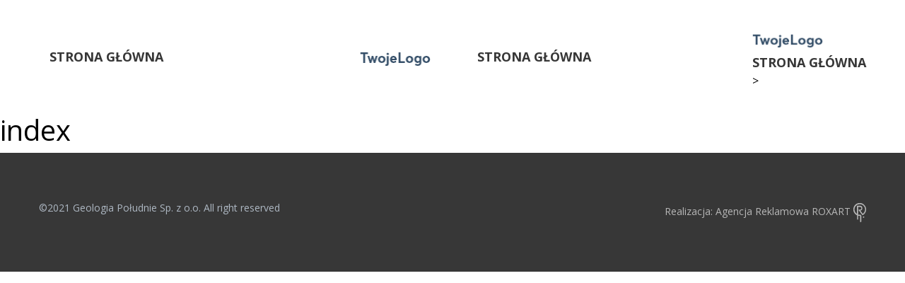

--- FILE ---
content_type: text/html; charset=UTF-8
request_url: https://geologiapoludnie.pl/a-way-to-produce-an-overview-for-a-composition/
body_size: 21081
content:
<!DOCTYPE html>
<html lang="pl-PL">


<head>

  <meta charset="UTF-8" />
    <meta name="viewport" content="width=device-width, initial-scale=1, maximum-scale=1, user-scalable=0, shrink-to-fit=no">
  <meta name="keywords" content="" />
  <meta name="description" content="" />
  <meta name="author" content="RoxArt.pl">
  <meta name="theme-color" content="#fff" />
  <link rel="shortcut icon" href="https://geologiapoludnie.pl/wp-content/themes/singlepage_roxart/img/favicon.ico" />

  <title>
        A Way To Produce An Overview For A Composition About An Ebook Or A Creative - Geologia Południe  </title>

  <!-- Bootstrap core CSS -->
  <link href="https://geologiapoludnie.pl/wp-content/themes/singlepage_roxart/vendor/bootstrap/css/bootstrap.min.css" rel="stylesheet">

  <link href="https://geologiapoludnie.pl/wp-content/themes/singlepage_roxart/css/owl.carousel.min.css" rel="stylesheet">

  <link rel='stylesheet' type='text/css' href='https://geologiapoludnie.pl/wp-content/themes/singlepage_roxart/css/dynamic_animation.php' />

  <link rel='stylesheet' type='text/css' href='https://geologiapoludnie.pl/wp-content/themes/singlepage_roxart/css/jquery.fancybox.min.css' />

  <link rel="stylesheet" href="https://use.fontawesome.com/releases/v5.8.1/css/all.css" integrity="sha384-50oBUHEmvpQ+1lW4y57PTFmhCaXp0ML5d60M1M7uH2+nqUivzIebhndOJK28anvf" crossorigin="anonymous">



  <!-- Custom styles for this template -->
  <link rel="stylesheet" href="https://geologiapoludnie.pl/wp-content/themes/singlepage_roxart/style.css" type="text/css" />
  <link rel="pingback" href="https://geologiapoludnie.pl/xmlrpc.php" >
  <meta name='robots' content='max-image-preview:large' />
<link rel='dns-prefetch' href='//ajax.googleapis.com' />
<link rel='dns-prefetch' href='//s.w.org' />
<link rel="alternate" type="application/rss+xml" title="Geologia Południe &raquo; A Way To Produce An Overview For A Composition About An Ebook Or A Creative Kanał z komentarzami" href="https://geologiapoludnie.pl/a-way-to-produce-an-overview-for-a-composition/feed/" />
<script type="text/javascript">
window._wpemojiSettings = {"baseUrl":"https:\/\/s.w.org\/images\/core\/emoji\/13.1.0\/72x72\/","ext":".png","svgUrl":"https:\/\/s.w.org\/images\/core\/emoji\/13.1.0\/svg\/","svgExt":".svg","source":{"concatemoji":"https:\/\/geologiapoludnie.pl\/wp-includes\/js\/wp-emoji-release.min.js?ver=5.9.12"}};
/*! This file is auto-generated */
!function(e,a,t){var n,r,o,i=a.createElement("canvas"),p=i.getContext&&i.getContext("2d");function s(e,t){var a=String.fromCharCode;p.clearRect(0,0,i.width,i.height),p.fillText(a.apply(this,e),0,0);e=i.toDataURL();return p.clearRect(0,0,i.width,i.height),p.fillText(a.apply(this,t),0,0),e===i.toDataURL()}function c(e){var t=a.createElement("script");t.src=e,t.defer=t.type="text/javascript",a.getElementsByTagName("head")[0].appendChild(t)}for(o=Array("flag","emoji"),t.supports={everything:!0,everythingExceptFlag:!0},r=0;r<o.length;r++)t.supports[o[r]]=function(e){if(!p||!p.fillText)return!1;switch(p.textBaseline="top",p.font="600 32px Arial",e){case"flag":return s([127987,65039,8205,9895,65039],[127987,65039,8203,9895,65039])?!1:!s([55356,56826,55356,56819],[55356,56826,8203,55356,56819])&&!s([55356,57332,56128,56423,56128,56418,56128,56421,56128,56430,56128,56423,56128,56447],[55356,57332,8203,56128,56423,8203,56128,56418,8203,56128,56421,8203,56128,56430,8203,56128,56423,8203,56128,56447]);case"emoji":return!s([10084,65039,8205,55357,56613],[10084,65039,8203,55357,56613])}return!1}(o[r]),t.supports.everything=t.supports.everything&&t.supports[o[r]],"flag"!==o[r]&&(t.supports.everythingExceptFlag=t.supports.everythingExceptFlag&&t.supports[o[r]]);t.supports.everythingExceptFlag=t.supports.everythingExceptFlag&&!t.supports.flag,t.DOMReady=!1,t.readyCallback=function(){t.DOMReady=!0},t.supports.everything||(n=function(){t.readyCallback()},a.addEventListener?(a.addEventListener("DOMContentLoaded",n,!1),e.addEventListener("load",n,!1)):(e.attachEvent("onload",n),a.attachEvent("onreadystatechange",function(){"complete"===a.readyState&&t.readyCallback()})),(n=t.source||{}).concatemoji?c(n.concatemoji):n.wpemoji&&n.twemoji&&(c(n.twemoji),c(n.wpemoji)))}(window,document,window._wpemojiSettings);
</script>
<style type="text/css">
img.wp-smiley,
img.emoji {
	display: inline !important;
	border: none !important;
	box-shadow: none !important;
	height: 1em !important;
	width: 1em !important;
	margin: 0 0.07em !important;
	vertical-align: -0.1em !important;
	background: none !important;
	padding: 0 !important;
}
</style>
	<link rel='stylesheet' id='wp-block-library-css'  href='https://geologiapoludnie.pl/wp-includes/css/dist/block-library/style.min.css?ver=5.9.12' type='text/css' media='all' />
<style id='global-styles-inline-css' type='text/css'>
body{--wp--preset--color--black: #000000;--wp--preset--color--cyan-bluish-gray: #abb8c3;--wp--preset--color--white: #ffffff;--wp--preset--color--pale-pink: #f78da7;--wp--preset--color--vivid-red: #cf2e2e;--wp--preset--color--luminous-vivid-orange: #ff6900;--wp--preset--color--luminous-vivid-amber: #fcb900;--wp--preset--color--light-green-cyan: #7bdcb5;--wp--preset--color--vivid-green-cyan: #00d084;--wp--preset--color--pale-cyan-blue: #8ed1fc;--wp--preset--color--vivid-cyan-blue: #0693e3;--wp--preset--color--vivid-purple: #9b51e0;--wp--preset--gradient--vivid-cyan-blue-to-vivid-purple: linear-gradient(135deg,rgba(6,147,227,1) 0%,rgb(155,81,224) 100%);--wp--preset--gradient--light-green-cyan-to-vivid-green-cyan: linear-gradient(135deg,rgb(122,220,180) 0%,rgb(0,208,130) 100%);--wp--preset--gradient--luminous-vivid-amber-to-luminous-vivid-orange: linear-gradient(135deg,rgba(252,185,0,1) 0%,rgba(255,105,0,1) 100%);--wp--preset--gradient--luminous-vivid-orange-to-vivid-red: linear-gradient(135deg,rgba(255,105,0,1) 0%,rgb(207,46,46) 100%);--wp--preset--gradient--very-light-gray-to-cyan-bluish-gray: linear-gradient(135deg,rgb(238,238,238) 0%,rgb(169,184,195) 100%);--wp--preset--gradient--cool-to-warm-spectrum: linear-gradient(135deg,rgb(74,234,220) 0%,rgb(151,120,209) 20%,rgb(207,42,186) 40%,rgb(238,44,130) 60%,rgb(251,105,98) 80%,rgb(254,248,76) 100%);--wp--preset--gradient--blush-light-purple: linear-gradient(135deg,rgb(255,206,236) 0%,rgb(152,150,240) 100%);--wp--preset--gradient--blush-bordeaux: linear-gradient(135deg,rgb(254,205,165) 0%,rgb(254,45,45) 50%,rgb(107,0,62) 100%);--wp--preset--gradient--luminous-dusk: linear-gradient(135deg,rgb(255,203,112) 0%,rgb(199,81,192) 50%,rgb(65,88,208) 100%);--wp--preset--gradient--pale-ocean: linear-gradient(135deg,rgb(255,245,203) 0%,rgb(182,227,212) 50%,rgb(51,167,181) 100%);--wp--preset--gradient--electric-grass: linear-gradient(135deg,rgb(202,248,128) 0%,rgb(113,206,126) 100%);--wp--preset--gradient--midnight: linear-gradient(135deg,rgb(2,3,129) 0%,rgb(40,116,252) 100%);--wp--preset--duotone--dark-grayscale: url('#wp-duotone-dark-grayscale');--wp--preset--duotone--grayscale: url('#wp-duotone-grayscale');--wp--preset--duotone--purple-yellow: url('#wp-duotone-purple-yellow');--wp--preset--duotone--blue-red: url('#wp-duotone-blue-red');--wp--preset--duotone--midnight: url('#wp-duotone-midnight');--wp--preset--duotone--magenta-yellow: url('#wp-duotone-magenta-yellow');--wp--preset--duotone--purple-green: url('#wp-duotone-purple-green');--wp--preset--duotone--blue-orange: url('#wp-duotone-blue-orange');--wp--preset--font-size--small: 13px;--wp--preset--font-size--medium: 20px;--wp--preset--font-size--large: 36px;--wp--preset--font-size--x-large: 42px;}.has-black-color{color: var(--wp--preset--color--black) !important;}.has-cyan-bluish-gray-color{color: var(--wp--preset--color--cyan-bluish-gray) !important;}.has-white-color{color: var(--wp--preset--color--white) !important;}.has-pale-pink-color{color: var(--wp--preset--color--pale-pink) !important;}.has-vivid-red-color{color: var(--wp--preset--color--vivid-red) !important;}.has-luminous-vivid-orange-color{color: var(--wp--preset--color--luminous-vivid-orange) !important;}.has-luminous-vivid-amber-color{color: var(--wp--preset--color--luminous-vivid-amber) !important;}.has-light-green-cyan-color{color: var(--wp--preset--color--light-green-cyan) !important;}.has-vivid-green-cyan-color{color: var(--wp--preset--color--vivid-green-cyan) !important;}.has-pale-cyan-blue-color{color: var(--wp--preset--color--pale-cyan-blue) !important;}.has-vivid-cyan-blue-color{color: var(--wp--preset--color--vivid-cyan-blue) !important;}.has-vivid-purple-color{color: var(--wp--preset--color--vivid-purple) !important;}.has-black-background-color{background-color: var(--wp--preset--color--black) !important;}.has-cyan-bluish-gray-background-color{background-color: var(--wp--preset--color--cyan-bluish-gray) !important;}.has-white-background-color{background-color: var(--wp--preset--color--white) !important;}.has-pale-pink-background-color{background-color: var(--wp--preset--color--pale-pink) !important;}.has-vivid-red-background-color{background-color: var(--wp--preset--color--vivid-red) !important;}.has-luminous-vivid-orange-background-color{background-color: var(--wp--preset--color--luminous-vivid-orange) !important;}.has-luminous-vivid-amber-background-color{background-color: var(--wp--preset--color--luminous-vivid-amber) !important;}.has-light-green-cyan-background-color{background-color: var(--wp--preset--color--light-green-cyan) !important;}.has-vivid-green-cyan-background-color{background-color: var(--wp--preset--color--vivid-green-cyan) !important;}.has-pale-cyan-blue-background-color{background-color: var(--wp--preset--color--pale-cyan-blue) !important;}.has-vivid-cyan-blue-background-color{background-color: var(--wp--preset--color--vivid-cyan-blue) !important;}.has-vivid-purple-background-color{background-color: var(--wp--preset--color--vivid-purple) !important;}.has-black-border-color{border-color: var(--wp--preset--color--black) !important;}.has-cyan-bluish-gray-border-color{border-color: var(--wp--preset--color--cyan-bluish-gray) !important;}.has-white-border-color{border-color: var(--wp--preset--color--white) !important;}.has-pale-pink-border-color{border-color: var(--wp--preset--color--pale-pink) !important;}.has-vivid-red-border-color{border-color: var(--wp--preset--color--vivid-red) !important;}.has-luminous-vivid-orange-border-color{border-color: var(--wp--preset--color--luminous-vivid-orange) !important;}.has-luminous-vivid-amber-border-color{border-color: var(--wp--preset--color--luminous-vivid-amber) !important;}.has-light-green-cyan-border-color{border-color: var(--wp--preset--color--light-green-cyan) !important;}.has-vivid-green-cyan-border-color{border-color: var(--wp--preset--color--vivid-green-cyan) !important;}.has-pale-cyan-blue-border-color{border-color: var(--wp--preset--color--pale-cyan-blue) !important;}.has-vivid-cyan-blue-border-color{border-color: var(--wp--preset--color--vivid-cyan-blue) !important;}.has-vivid-purple-border-color{border-color: var(--wp--preset--color--vivid-purple) !important;}.has-vivid-cyan-blue-to-vivid-purple-gradient-background{background: var(--wp--preset--gradient--vivid-cyan-blue-to-vivid-purple) !important;}.has-light-green-cyan-to-vivid-green-cyan-gradient-background{background: var(--wp--preset--gradient--light-green-cyan-to-vivid-green-cyan) !important;}.has-luminous-vivid-amber-to-luminous-vivid-orange-gradient-background{background: var(--wp--preset--gradient--luminous-vivid-amber-to-luminous-vivid-orange) !important;}.has-luminous-vivid-orange-to-vivid-red-gradient-background{background: var(--wp--preset--gradient--luminous-vivid-orange-to-vivid-red) !important;}.has-very-light-gray-to-cyan-bluish-gray-gradient-background{background: var(--wp--preset--gradient--very-light-gray-to-cyan-bluish-gray) !important;}.has-cool-to-warm-spectrum-gradient-background{background: var(--wp--preset--gradient--cool-to-warm-spectrum) !important;}.has-blush-light-purple-gradient-background{background: var(--wp--preset--gradient--blush-light-purple) !important;}.has-blush-bordeaux-gradient-background{background: var(--wp--preset--gradient--blush-bordeaux) !important;}.has-luminous-dusk-gradient-background{background: var(--wp--preset--gradient--luminous-dusk) !important;}.has-pale-ocean-gradient-background{background: var(--wp--preset--gradient--pale-ocean) !important;}.has-electric-grass-gradient-background{background: var(--wp--preset--gradient--electric-grass) !important;}.has-midnight-gradient-background{background: var(--wp--preset--gradient--midnight) !important;}.has-small-font-size{font-size: var(--wp--preset--font-size--small) !important;}.has-medium-font-size{font-size: var(--wp--preset--font-size--medium) !important;}.has-large-font-size{font-size: var(--wp--preset--font-size--large) !important;}.has-x-large-font-size{font-size: var(--wp--preset--font-size--x-large) !important;}
</style>
<link rel='stylesheet' id='contact-form-7-css'  href='https://geologiapoludnie.pl/wp-content/plugins/contact-form-7/includes/css/styles.css?ver=5.5.6' type='text/css' media='all' />
<script type='text/javascript' src='https://ajax.googleapis.com/ajax/libs/jquery/3.3.1/jquery.min.js?ver=3.3.1' id='jquery-js'></script>
<link rel="https://api.w.org/" href="https://geologiapoludnie.pl/wp-json/" /><link rel="alternate" type="application/json" href="https://geologiapoludnie.pl/wp-json/wp/v2/posts/1940" /><link rel="EditURI" type="application/rsd+xml" title="RSD" href="https://geologiapoludnie.pl/xmlrpc.php?rsd" />
<link rel="wlwmanifest" type="application/wlwmanifest+xml" href="https://geologiapoludnie.pl/wp-includes/wlwmanifest.xml" /> 
<meta name="generator" content="WordPress 5.9.12" />
<link rel="canonical" href="https://geologiapoludnie.pl/a-way-to-produce-an-overview-for-a-composition/" />
<link rel='shortlink' href='https://geologiapoludnie.pl/?p=1940' />
<link rel="alternate" type="application/json+oembed" href="https://geologiapoludnie.pl/wp-json/oembed/1.0/embed?url=https%3A%2F%2Fgeologiapoludnie.pl%2Fa-way-to-produce-an-overview-for-a-composition%2F" />
<link rel="alternate" type="text/xml+oembed" href="https://geologiapoludnie.pl/wp-json/oembed/1.0/embed?url=https%3A%2F%2Fgeologiapoludnie.pl%2Fa-way-to-produce-an-overview-for-a-composition%2F&#038;format=xml" />
</head>

<body data-rsssl=1 id="page-top" class="post-template-default single single-post postid-1940 single-format-standard">



  <nav class="navbar navbar-expand-lg bg-main-color fixed-top logo-middle" id="mainNav">
    <div class="container">
      <div class="collapse navbar-collapse" id="navbarResponsive">
        <div id="menu-left-container" class="d-flex align-items-center">
           <ul id="menu-regulamin" class="navbar-nav ml-auto">
                  <li id="menu-item-25" class="menu-item menu-item-type-custom menu-item-object-custom menu-item-25"><a href="https://geologiapoludnie.pl/" class="js-scroll-trigger">STRONA GŁÓWNA</a></li>
                </ul>
        </div>
        <a class="navbar-brand js-scroll-trigger" href="https://geologiapoludnie.pl/"><img src="https://geologiapoludnie.pl/wp-content/themes/singlepage_roxart/img/logo.png" alt="Logo"></a>
        <div id="menu-right-container" class="d-flex align-items-center">
           <ul id="menu-regulamin" class="navbar-nav ml-auto">
                  <li id="menu-item-25" class="menu-item menu-item-type-custom menu-item-object-custom menu-item-25"><a href="https://geologiapoludnie.pl/" class="js-scroll-trigger">STRONA GŁÓWNA</a></li>
                </ul>
        </div>
      </div>

      <div class="mobile_middle position-relative d-flex w-100 d-lg-none">
        <a class="navbar-brand js-scroll-trigger" href="https://geologiapoludnie.pl/"><img src="https://geologiapoludnie.pl/wp-content/themes/singlepage_roxart/img/logo.png" alt="Logo"></a>

        <div id="menu_button" class="position-absolute">
          <span></span>
          <span></span>
          <span></span>
          <span></span>
        </div>

        <div id="mobile_menu_container">
            <ul id="menu-regulamin" class="navbar-nav ml-auto">
                  <li id="menu-item-25" class="menu-item menu-item-type-custom menu-item-object-custom menu-item-25"><a href="https://geologiapoludnie.pl/" class="js-scroll-trigger">STRONA GŁÓWNA</a></li>
                </ul>>
        </div>


      </div>
      
    </div>
  </nav>
<h1>index</h1>



          <footer id="footer_3">

            <div class="container">
              <div class="row">
                <div class="col-12 col-lg-4">

                    
                </div>

                <div class="col-12 col-lg-4 offset-lg-1 offset-0 text-center text-lg-left">


                  
                </div>

                <div class="col-12 col-lg-3">

                </div>
              </div>
              <div class="row">
                <div class="col-12 col-lg-6 text-center text-md-left">
                  <p class="copyright">
                                        
                      ©2021 Geologia Południe Sp. z o.o. All right reserved
                                                        </p>
                </div>
                <div class="col-12 col-lg-6 text-center text-lg-left">
                  <p class="roxartInfo">Realizacja: Agencja Reklamowa ROXART <svg xmlns="http://www.w3.org/2000/svg" width="18.069" height="26.88" viewBox="0 0 18.069 26.88"><defs><style>.a{fill:#b7b7b7;fill-rule:evenodd;}</style></defs><path class="a" d="M1805.242,29.188v-2.9a9.1,9.1,0,1,1,7.7-.112h0l-5.354-6.915v-1h1.673a1.9,1.9,0,1,0,0-3.792H1806.8V25.173a7.414,7.414,0,0,0,2.343.335,3.086,3.086,0,0,0,1-.112h0l1.115,1.45h0v8.142a.892.892,0,0,1-1.785,0V27.069h-.334a8.49,8.49,0,0,1-2.343-.335v4.8a.763.763,0,0,1-.781.781h0a.762.762,0,0,1-.781-.781V29.188Zm8.142-5.019a7.526,7.526,0,1,0-8.254.223v-11.6h4.016a3.426,3.426,0,0,1,3.569,3.458,3.335,3.335,0,0,1-2.9,3.346l3.458,4.461Z" transform="translate(-1800 -9)"/><path class="a" d="M1922,177a1,1,0,1,0,1,1A1,1,0,0,0,1922,177Z" transform="translate(-1907.504 -158.262)"/></svg></p>
                </div>
              </div>
            </div>
            

          </footer>

              <!-- Bootstrap core JavaScript -->
  <!-- <script src="https://geologiapoludnie.pl/wp-content/themes/singlepage_roxart/vendor/bootstrap/js/bootstrap.bundle.min.js"></script> -->
  <script src="https://cdn.jsdelivr.net/npm/bootstrap@5.1.3/dist/js/bootstrap.bundle.min.js" integrity="sha384-ka7Sk0Gln4gmtz2MlQnikT1wXgYsOg+OMhuP+IlRH9sENBO0LRn5q+8nbTov4+1p" crossorigin="anonymous"></script>

  <!-- Plugin JavaScript -->
  <!-- <script src="https://geologiapoludnie.pl/wp-content/themes/singlepage_roxart/vendor/jquery-easing/jquery.easing.min.js"></script> -->
  <script src="https://cdnjs.cloudflare.com/ajax/libs/jquery-easing/1.4.1/jquery.easing.min.js" integrity="sha512-0QbL0ph8Tc8g5bLhfVzSqxe9GERORsKhIn1IrpxDAgUsbBGz/V7iSav2zzW325XGd1OMLdL4UiqRJj702IeqnQ==" crossorigin="anonymous" referrerpolicy="no-referrer"></script>
  <!-- <script src="https://code.jquery.com/jquery-3.6.0.min.js" integrity="sha256-/xUj+3OJU5yExlq6GSYGSHk7tPXikynS7ogEvDej/m4=" crossorigin="anonymous"></script> -->


  <!-- <script src="https://geologiapoludnie.pl/wp-content/themes/singlepage_roxart/js/owl.carousel.min.js"></script> -->
  <script src="https://cdnjs.cloudflare.com/ajax/libs/OwlCarousel2/2.3.4/owl.carousel.min.js" integrity="sha512-bPs7Ae6pVvhOSiIcyUClR7/q2OAsRiovw4vAkX+zJbw3ShAeeqezq50RIIcIURq7Oa20rW2n2q+fyXBNcU9lrw==" crossorigin="anonymous" referrerpolicy="no-referrer"></script>
  
  <!-- <script src="https://geologiapoludnie.pl/wp-content/themes/singlepage_roxart/js/jquery.paroller.min.js"></script> -->
  <script src="https://cdnjs.cloudflare.com/ajax/libs/paroller.js/1.4.7/jquery.paroller.min.js" integrity="sha512-/YNPbFUTvpH1Ecv9UkU6plNvm+MwskxOr6/IR/58Kb0gO0DCN2h7OTNC2GCq6E4RgOYUbZkEPg8tXO5lZ3Kx+A==" crossorigin="anonymous" referrerpolicy="no-referrer"></script>
  
  <!-- <script src="https://geologiapoludnie.pl/wp-content/themes/singlepage_roxart/js/jquery.fancybox.min.js"></script> -->
  <script src="https://cdnjs.cloudflare.com/ajax/libs/fancybox/3.5.7/jquery.fancybox.min.js" integrity="sha512-uURl+ZXMBrF4AwGaWmEetzrd+J5/8NRkWAvJx5sbPSSuOb0bZLqf+tOzniObO00BjHa/dD7gub9oCGMLPQHtQA==" crossorigin="anonymous" referrerpolicy="no-referrer"></script>
  
  <!-- Custom JavaScript for this theme -->
  <script src="https://geologiapoludnie.pl/wp-content/themes/singlepage_roxart/js/script.js"></script>

  <script type='text/javascript' src='https://geologiapoludnie.pl/wp-includes/js/dist/vendor/regenerator-runtime.min.js?ver=0.13.9' id='regenerator-runtime-js'></script>
<script type='text/javascript' src='https://geologiapoludnie.pl/wp-includes/js/dist/vendor/wp-polyfill.min.js?ver=3.15.0' id='wp-polyfill-js'></script>
<script type='text/javascript' id='contact-form-7-js-extra'>
/* <![CDATA[ */
var wpcf7 = {"api":{"root":"https:\/\/geologiapoludnie.pl\/wp-json\/","namespace":"contact-form-7\/v1"}};
/* ]]> */
</script>
<script type='text/javascript' src='https://geologiapoludnie.pl/wp-content/plugins/contact-form-7/includes/js/index.js?ver=5.5.6' id='contact-form-7-js'></script>

</body>

</html>


--- FILE ---
content_type: text/css; charset: UTF-8;charset=UTF-8
request_url: https://geologiapoludnie.pl/wp-content/themes/singlepage_roxart/css/dynamic_animation.php
body_size: -102
content:

a {
  
}

--- FILE ---
content_type: text/css
request_url: https://geologiapoludnie.pl/wp-content/themes/singlepage_roxart/style.css
body_size: 92059
content:
/*
Theme Name: ROXART - singlepage
Theme URI: 
Description: Metyw dla SINGLEPAGE - ROXART
Author: RoxArt, DC
Author URI: https://roxart.pl/
Version: 0.7
*/
@import url('https://fonts.googleapis.com/css2?family=Open+Sans:wght@300;400;600;700&display=swap');

:root {
	--main_font_color: #344e68;
	--secondary_font_color: #8d9baa;
	--bg_main_color: #fff;
	--bg_secondary_color: #f5f7f9;
	--alt_color: #AEB8C3;
}


a  {
	transition: all 0.2s ease-in-out;
	-moz-transition: all 0.2s ease-in-out;
	-webkit-transition: all 0.2s ease-in-out;
	-o-transition: all 0.2s ease-in-out;
}

img {
	max-width: 100%;
}
.bg-main-color {
	background: var(--bg_main_color);
}
.bg-secondary-color {
	background: var(--bg-secondary-color);
}
body {
	background: var(--bg_color);
	color: var(--main_color);
	font-family: 'Open Sans', sans-serif;
}
p, li {
	font-family: 'Open Sans', sans-serif;
	color: var(--secondary_font_color);
	font-weight: 400;
	font-size: 15px;
}
h2 {
    color: var(--main_font_color);
    font-weight: 800;
}
h3 {
	font-size: 22px;
	line-height: 31px;
	color: var(--main_font_color);	
}
h4 {
	font-weight: 700;
	font-size: 21px;
	line-height: 31px;
	color: var(--main_font_color);
}
section {
	padding: 50px 0;
}
body section:last-of-type {
	padding-bottom: 100px;
}

.fixed-top.scrolled {
	-webkit-box-shadow: 0px 2px 10px 0px rgba(0,0,0,0.25);
-moz-box-shadow: 0px 2px 10px 0px rgba(0,0,0,0.25);
box-shadow: 0px 2px 10px 0px rgba(0,0,0,0.25);
}
a.btn_light {
    text-align: center;
    font-size: 14px;
    line-height: 18px;
    background: #D6DCE1;
    border-radius: 100px;
    border: 1px solid #D6DCE1;
    color: var(--main_font_color);
    font-weight: 400;
	padding: 14.5px 79px;
	transition: all 0.2s ease-in-out;
	-moz-transition: all 0.2s ease-in-out;
	-webkit-transition: all 0.2s ease-in-out;
	-o-transition: all 0.2s ease-in-out;
}
a.btn_light:hover {
	background: transparent;
	text-decoration: none;
}
a.btn_dark {
    text-align: center;
    font-size: 14px;
    line-height: 18px;
    background: var(--main_font_color);
    border-radius: 100px;
    border: 1px solid var(--main_font_color);
    color: #fff;
    font-weight: 400;
	padding: 14.5px 79px;
	transition: all 0.2s ease-in-out;
	-moz-transition: all 0.2s ease-in-out;
	-webkit-transition: all 0.2s ease-in-out;
	-o-transition: all 0.2s ease-in-out;
}
a.btn_dark:hover {
	background: transparent;
	text-decoration: none;
	color: var(--main_font_color);
}
#navbarResponsive a {
	color: var(--main_font_color);
	margin: 0 15px;
}
#navbarResponsive .ml-auto li:last-child a {
	margin-right: 0;
}
#navbarResponsive .mr-auto li:first-child a {
	margin-left: 0;
}
.align-items-center > div {
	width: 100%;
}

.nav_owl button {
	border: none;
	border-radius: 50%;
	background: #d6dce1;
	color: #5d7186;
	width: 38px;
	height: 38px;
	position: absolute;
	cursor: pointer;
	top: 50%;
	transform: translateY(-50%);
	z-index: 2;
	outline: none;
}
.nav_owl button:hover {
	background: #8595A4;
	color: #fff;
}
.nav_owl .owl-prev {
	left: 30px;
}
.nav_owl .owl-next {
	right: 30px;
}
[id*='contact'] input, [id*='contact'] textarea {
	border: none;
	border-bottom: 1px solid var(--alt_color);
	outline: none !important;
	color: var(--main_font_color);
	font-weight: 400;
	line-height: 40px;
	padding-left: 10px;
	padding-right: 10px;
	width: 100%;
}
[id*='contact'] textarea {
	height: 45px;
	margin-bottom: 30px;
}
[id*='contact'] input::-webkit-input-placeholder, [id*='contact'] textarea::-webkit-input-placeholder { 
  color: var(--main_font_color);
  font-size: 14px;
  line-height: 40px;
  opacity: .75;
  font-weight: 300;
}
[id*='contact'] input::-moz-placeholder, [id*='contact'] textarea::-moz-placeholder { 
  color: var(--main_font_color);
  font-size: 14px;
  line-height: 40px;
  opacity: .75;
  font-weight: 300;
}
[id*='contact'] input:-ms-input-placeholder, [id*='contact'] textarea:-ms-input-placeholder { 
  color: var(--main_font_color);
  font-size: 14px;
  line-height: 40px;
  opacity: .75;
  font-weight: 300;
}
[id*='contact'] input:-moz-placeholder, [id*='contact'] textarea:-moz-placeholder { 
  color: var(--main_font_color);
  font-size: 14px;
  line-height:  40px;
  opacity: .75;
  font-weight: 300;
}
[id*='contact'] input.wpcf7-not-valid::-webkit-input-placeholder { 
  color: #ff0000;
}
[id*='contact'] input.wpcf7-not-valid::-moz-placeholder {
  color: #ff0000;
}
[id*='contact'] input.wpcf7-not-valid:-ms-input-placeholder { 
  color: #ff0000;
}
[id*='contact'] input.wpcf7-not-valid:-moz-placeholder { 
  color: #ff0000;
}
[id*='contact'] label a {
	font-size: 12px;
	line-height: 15px;
	color: var(--alt_color);
	text-decoration: underline;
	font-weight: 300;
	transition: all 0.2s ease-in-out;
	-moz-transition: all 0.2s ease-in-out;
	-webkit-transition: all 0.2s ease-in-out;
	-o-transition: all 0.2s ease-in-out;
}
[id*='contact'] label a:hover {
	color: var(--main_font_color);
}
[id*='contact'] label {
	position: relative;
}
[id*='contact'] label::before {
    content: '';
    position: absolute;
    width: 20px;
    height: 20px;
    left: -5px;
    top: 2px;
    transform: translateX(-100%);
    border: 2px solid var(--alt_color);
    border-radius: 3px;
    transition: content 0.2s ease-in-out;
	-moz-transition: content 0.2s ease-in-out;
	-webkit-transition: content 0.2s ease-in-out;
	-o-transition: content 0.2s ease-in-out;
}
[id*='contact'] label.accepted::before {
	content: url(img/ok.png);
    border-color: transparent;
    top: 0;
    left: -7px;
}
span.wpcf7-not-valid-tip {
	display: none !important; 
}
div.wpcf7-validation-errors, div.wpcf7-acceptance-missing {
    border: 2px solid #ff3300 !important;
    background: #ff3300 !important;
    text-align: center !important;
}
.wpcf7-not-valid {
	border-bottom-color: #ff3300 !important;
}
span.wpcf7-acceptance {
	position: relative;
}
span.wpcf7-acceptance input[type="checkbox"] {
	position: absolute;
    right: 0;
    top: 0;
    width: 20px;
    height: 20px;
    opacity: 0;
    z-index: 1;
}
#submit_button {
    background: transparent;
    color: var(--main_font_color);
    border: 1px solid var(--main_font_color);
    opacity: 1;
    border-radius: 100px;
    cursor: pointer;
    font-size: 14px;
    line-height: 22px;
    padding: 5px 55px;
    max-width: 160px;
}
#submit_button:hover {
	background: var(--main_font_color);
    color: #fff;
}
#submit_button[disabled] {
	opacity: 0.5;
	cursor: not-allowed;
}
#submit_button[disabled]:hover {
	opacity: 0.5;
	cursor: not-allowed;
	background: transparent;
    color: var(--main_font_color);
}
footer {
	background: var(--bg_secondary_color);
	padding: 60px 0 40px;
}
footer a {
	color: var(--main_font_color);
	font-size: 16px;
	line-height: 19px;
}
footer a:hover {
	text-decoration: none;
}
footer p.copyright {
	font-size: 14px;
	line-height: 16px;
	margin-bottom: 0;
	color: var(--alt_color);
}
footer p {
	color: var(--main_font_color);
	font-size: 14px;
	line-height: 25px;
	margin-bottom: 0;
}
.social_container a {
	margin-left: 35px;
}


/*******************************************/
/****************** Button ******************/
/*******************************************/

.rox_button {
	color: #fff;
	font-size: 12px;
	line-height: 20px;
	background: var(--main_font_color);
	border: 2px solid var(--main_font_color);
	border-radius: 100px;
	padding: 15px 45px;
}
.rox_button:hover {
	color: var(--main_font_color);
	background: transparent;
	text-decoration: none;
}

/*******************************************/
/************** Logo w środku **************/
/*******************************************/
#menu-left-container, #menu-right-container {
    width: 40%;
}
#menu-left-container + a {
	width: 20%;
	text-align: center;
	margin: 0;
}
#navbarResponsive .ml-auto li:last-child a {
	margin-right: 0;
}
#navbarResponsive .mr-auto li:last-child a {
	margin-right: 0;
}
.logo-middle #navbarResponsive {
	justify-content: space-between;
}


/*******************************************/
/***************** Banner ******************/
/*******************************************/
#banner_first {
    background: var(--bg_secondary_color);;
    background-size: cover;
    padding: 0;
    background-position: center;
    background-repeat: no-repeat;
    position: relative;
}
/* #banner_first .content {
	padding: 150px 0 215px;
} */
#banner_first .bg_image {
	top: 0;
    left: 0;
    height: 100%;
    width: 100%;
    max-width: 100%;
    max-height: 100%;
    z-index: -1;
}
#banner_first h2 {
	font-weight: 500;
    font-size: 51px;
    line-height: 61px;
    margin-bottom: 30px;
}
#banner_first p {
	font-size: 16px;
	line-height: 24px;
	padding: 0 15px;
	color: var(--main_font_color);
}
.dots_owl {
	position: absolute;
    bottom: 40px;
    left: 50%;
    transform: translateX(-50%);
    z-index: 1;
}
.dots_owl button {
	width: 12px;
	height: 12px;
	background: #D6DCE1;
	border: none;
	border-radius: 50%;
	margin: 0 6px;
	cursor: pointer;
	outline: none !important;
}
.dots_owl button.active, .dots_owl button:hover {
	background: #8595A4;
}

/*******************************************/
/*************** Banner_02 ****************/
/*******************************************/

#banner_02 {
	padding: 150px 0 200px;
	position: relative;
	background: var(--bg_secondary_color);
}
#banner_02 h2 {
	font-weight: 400;
	font-size: 51px;
	line-height: 61px;
}
#banner_02 img {
	max-width: 100%;
	margin: 0 auto;
	width: auto;
}
#banner_02 p {
	font-size: 16px;
	line-height: 26px;
}

/*******************************************/
/*************** Banner_03 ****************/
/*******************************************/

#banner_03 {
	padding: 150px 0 200px;
	position: relative;
	background: var(--bg_secondary_color);
}
#banner_03 h2 {
    font-weight: 400;
    font-size: 51px;
    line-height: 61px;
    margin-bottom: 45px;
}
#banner_03 img {
	max-width: 100%;
	margin: 0 auto;
	width: auto;
}
#banner_03 p {
	font-size: 16px;
	line-height: 26px;
	margin-bottom: 40px;
}
#banner_03 video {
	width: 100%;
	max-height: 100%;
}
#banner_03 .content {
	padding-bottom: 13px;
}
/*******************************************/
/************ Grafika po prawej ************/
/*******************************************/
/* #graphic_right {
	padding: 95px 0;
} */
/* #graphic_right h2, #graphic_right p, #graphic_right h4 {
	margin-bottom: 20px;
} */
/* #graphic_right img {
	margin: 0 auto; 
} */

/*******************************************/
/***************** Logosy ******************/
/*******************************************/
#logosy .owl-item {
	text-align: center;
}
#logosy .owl-item a {
	display: block;
}
#logosy .owl-item img {
	width: auto;
	margin: 0 auto;
}
#logos h2 {
	margin-bottom: 65px;
}
#logos {
	padding: 80px 0 75px;
}

/*******************************************/
/**************** O nas 03 *****************/
/*******************************************/
#about_3 {
    padding-bottom: 507px;
}

#about_3 img.first_img {
    right: -15px;
    z-index: 1;
}
#about_3 img.second_img {
    left: -15px;
    top: 30px;
}
#about_3 .mar-top {
    margin-top: 25px;
}


/*******************************************/
/**************** O nas 04 *****************/
/*******************************************/

.bottom_layer {
	display: block;
	width: 100%;
	height: 30px;
	background: #d6dce1;
	position: relative;
	overflow: hidden; 
	margin-bottom: 44px;
}
.fil_layer {
	position: absolute;
	height: 100%;
	background: #8595a4;
	transform: translateX(-100%);
	transition: all 1.5s ease-in-out;
	-moz-transition: all 1.5s ease-in-out;
	-webkit-transition: all 1.5s ease-in-out;
	-o-transition: all 1.5s ease-in-out;
}
.bar_content:last-of-type .bottom_layer {
	margin-bottom: 0;
}
#about_4 .content_info {
	margin-top: 75px;
}
#about_4 h2 {
	margin-bottom: 45px;
}
p.label {
	font-size: 14px;
	line-height: 24px;
}
.show_bar {
	transform: translateX(0);
}



/*******************************************/
/*************** Oferta 1.0 ****************/
/*******************************************/
#offer_01 h2 {
	margin-bottom: 45px;
}
#offer_01 .img_container {
	padding: 50px 0 35px; 
}
#offer_01 .content {
	background: #fff;
	border: 1px solid #ccc;
	border-radius: 2px;
	padding: 0 15px 25px;
}


/*******************************************/
/*************** Oferta 2.0 ****************/
/*******************************************/
#offer_02 h2 {
	margin-bottom: 45px;
}
#offer_02 .img_container {
    margin-bottom: 15px;
    min-height: 29px;
    display: flex;
    align-items: center;
}
#offer_02 h3 {
    font-weight: 600;
    line-height: 1;
    margin-bottom: 15px;
}
#offer_02 .content_container {
	margin-bottom: 50px;
}
#offer_02 .dots_owl {
	left: calc(50% + 8.33333% + 11px);
	transform: translateX(0);
}


/*******************************************/
/*************** Oferta 3.0 ****************/
/*******************************************/
#offer_03 h2 {
	margin-bottom: 45px;
}
#offer_03 .img_container {
	padding: 46px 0;
	background: var(--bg_secondary_color);
}
#offer_03 .content {
	background: #fff;
	border-radius: 2px;
	padding: 0 15px 25px;
}
#offer_03 .header_container {
	border-left: 1px solid var(--bg_secondary_color);
	border-right: 1px solid var(--bg_secondary_color);
    padding-top: 30px;
}
#offer_03 .content_container {
	border: 1px solid var(--bg_secondary_color);
	border-top: none;
	padding-bottom: 35px;
    padding: 0 24px 35px;
}


/*******************************************/
/*************** Oferta 4.0 ****************/
/*******************************************/
#offer_04 h2 {
	margin-bottom: 45px;
}
#offer_04 .content {
    text-align: center;
    overflow: hidden;
    min-height: 292px;
    position: relative;
    padding: 80px 0;
}
#offer_04 h3 {
    padding: 0 30px;
    margin-top: 130px;
    transform: translateY(0px);
}
#offer_04 p {
	padding: 0 25px;
	margin-bottom: 0;
    position: absolute;
    transform: translateY(100%);
}

#color_1 {
	background: #444444;
	border-radius: 25px;
}
#color_2 {
	background: #575757;
	border-radius: 25px;
}
#color_3 {
	background: #444444;
	border-radius: 25px;
}
#color_4 {
	background: #575757;
	border-radius: 25px;
}
#color_5 {
	background: #575757;
	border-radius: 25px;
}
#color_6 {
	background: #444444;
	border-radius: 25px;
}
#color_7 {
	background: #575757;
	border-radius: 25px;
}
#color_8 {
	background: #444444;
	border-radius: 25px;
}

@media(max-width: 991px) {
	#color_3 {
		background: #575757;
	}
	#color_4 {
		background: #444444;
	}
	#color_5 {
		background: #444444;
	}
	#color_6 {
		background: #575757;
	}
}

@media(max-width: 767px) {
	#color_1 {
		background: #444444;
	}
	#color_2 {
		background: #575757;
	}
	#color_3 {
		background: #444444;
	}
	#color_4 {
		background: #575757;
	}
	#color_5 {
		background: #444444;
	}
	#color_6 {
		background: #575757;
	}
	#color_7 {
		background: #444444;
	}
	#color_8 {
		background: #575757;
	}
}

#color_1 h3 {
    color: #fff;
}
#color_2 h3 {
	color: #fff;
}
#color_3 h3 {
	color: #fff;
}
#color_4 h3 {
	color: #fff;
}
#color_5 h3 {
	color: #fff;
}
#color_6 h3 {
	color: #fff;
}
#color_7 h3 {
	color: #fff;
}
#color_8 h3 {
	color: #fff;
}

#color_1 p {
	color: #fff;
}
#color_2 p {
	color: #fff;
}
#color_3 p {
	color: #fff;
}
#color_4 p {
	color: #fff;
}
#color_5 p {
	color: #fff;
}
#color_6 p {
	color: #fff;
}
#color_7 p {
	color: #fff;
}
#color_8 p {
	color: #fff;
}

#offer_04 img {
    left: 50%;
    top: 80px;
    position: absolute;
    transform: translate(-50%, 0%);
    max-width: 130px;
}

#offer_04 [id*="color"]:hover {
	transform: scale(1.2);
	z-index: 1;
	-webkit-box-shadow: 0px 0px 7px 0px #EF7F1A;
	-moz-box-shadow: 0px 0px 7px 0px #EF7F1A;
	box-shadow: 0px 0px 7px 0px #EF7F1A;
	border-radius: 2px;
	border-radius: 25px;
	background: #EF7F1A;
}

#offer_04 [id*="color"]:hover img {
	opacity: .14;
    position: absolute;
    top: 50%;
    transform: translate(-50%, -50%);
    max-width: 100%;
}

#offer_04 [id*="color"]:hover h3 {
    transform: translateY(-44px);
}

@media(max-width: 550px) {
	#offer_04 [id*="color"]:hover h3 {
		transform: translateY(-30px);
	}
}

#offer_04 [id*="color"]:hover p {
    transform: translateY(-124px);
}

@media(max-width: 1200px) {
	#offer_04 [id*="color"]:hover p {
		transform: translateY(-132px);
	}
}

@media(max-width: 550px) {
	#offer_04 [id*="color"]:hover p {
		transform: translateY(-122px);
	}
}

#offer_04 [id*="color"]:hover hr {
    transform: translateY(-46px);
	border-top: 2px solid #fff;
}

@media(max-width: 550px) {
	#offer_04 [id*="color"]:hover hr {
		transform: translateY(-34px);
		border-top: 1.5px solid #fff;
	}
}

#offer_04 [id*="color"], #offer_04 [id*="color"] img, #offer_04 [id*="color"] h3, #offer_04 [id*="color"] hr {
	transition: all 0.2s ease-in-out;
	-moz-transition: all 0.2s ease-in-out;
	-webkit-transition: all 0.2s ease-in-out;
	-o-transition: all 0.2s ease-in-out;
}
 #offer_04 [id*="color"] p {
 	transition: all 0.25s ease-in-out;
	-moz-transition: all 0.25s ease-in-out;
	-webkit-transition: all 0.25s ease-in-out;
	-o-transition: all 0.25s ease-in-out;
 }

/*******************************************/
/*************** Oferta 5.0 ****************/
/*******************************************/
#offer_05 {
	background: #fff;
}
#offer_05 .bottom_row {
	margin-top: 50px;
}
#offer_05 .nav-pills .nav-link.active, #offer_05 .nav-pills .show>.nav-link {
    color: var(--main_font_color);
    background-color: var(--bg_secondary_color);
}
#offer_05 .nav-pills .nav-link.active::after, #offer_05 .nav-pills .show>.nav-link::after {
	opacity: 1;
}
#offer_05 .nav-pills .nav-link {
	border-radius: 0;
    color: var(--main_font_color);
    font-size: 22px;
    line-height: 26px;
    font-weight: 700;
    padding: 37px 15px 37px 60px;
    position: relative;
    margin-bottom: 10px;
    margin-top: 10px;
}
#offer_05 .nav-pills .nav-link:first-child {
	margin-top: 0;
}
#offer_05 .nav-pills .nav-link:last-child {
	margin-bottom: 0;
}
#offer_05 .nav-pills .nav-link:last-child::before {
	display: none;
}
#offer_05 .nav-pills .nav-link img {
    position: absolute;
    top: 50%;
    transform: translate(-100%, -50%);
    margin-left: -10px;
}
#offer_05 .nav-pills .nav-link::before {
	content: '';
    position: absolute;
    left: 0;
    bottom: -10px;
    width: 100%;
    height: 1px;
    background: #D6DCE1;
}
#offer_05 .nav-pills .nav-link::after {
	content: '';
	position: absolute;
	left: 0;
	width: 5px;
	height: 100%;
	transform: translateY(-50%);
	background: #D6DCE1;
	opacity: 0.4;
	top: 50%;
	transition: all 0.2s ease-in-out;
	-moz-transition: all 0.2s ease-in-out;
	-webkit-transition: all 0.2s ease-in-out;
	-o-transition: all 0.2s ease-in-out;
}
#offer_05 .nav-pills .nav-link:hover::after {
	opacity: 1;
}
#offer_05 h3 {
	font-size: 22px;
	line-height: 27px;
	margin-bottom: 25px;
	color: var(--main_font_color);
	font-weight: 700;
}
#offer_05 .tab-content img {
	margin: 0 auto; 
}
/*******************************************/
/*************** Oferta 6.0 ****************/
/*******************************************/
#offer_06 .content_row {
	margin-bottom: 25px;
}
#offer_06 .content_row:nth-child(odd) .image_container {
	-webkit-order: 2;
	-moz-order: 2;
	-ms-order: 2;
	-o-order: 2;
	order: 2;
}
#offer_06 .content_row:nth-child(even) .content_container {
	padding-left: 75px;
}
#offer_06 .content_row:nth-child(odd) .content_container {
	padding-right: 75px;
}
#offer_06 h2 {
	margin-bottom: 40px;
}
#offer_06 .content_container h3 {
	font-weight: 700;
	line-height: 32px;
	font-size: 22px;
	margin-bottom: 22px;
}
#offer_06 .content_container p {
	font-size: 16px;
	line-height: 26px;
	color: var(--main_font_color);
	font-weight: 400;

}



/*******************************************/
/************* Portfolio 1.0 **************/
/*******************************************/

#portfolio_1 .grid{
    display: -ms-flexbox;
    display: flex;
    -ms-flex-wrap: wrap;
    flex-wrap: wrap;
}
#portfolio_1 .element-item {
	width: 25%;
}
#portfolio_1 .element-item::before {
    content: '\f00e';
    position: absolute;
    font-family: FontAwesome;
    z-index: 2;
    left: 50%;
    top: 50%;
    font-size: 40px;
    transform: translate(-50%, -50%);
    color: #fff;
    text-shadow: 0px 0px 2px rgba(0,0,0,1);
    opacity: 0;
    transition: all ease 1s;
}
#portfolio_1 .element-item:hover::before {
	opacity: 1;
}

#portfolio_1 .element-item img {
	width: 100%;
	height: 100%;
	transition: all ease 1s;
}
#portfolio_1 .button-group.filter-list {
	display: flex;
	justify-content: center;
	margin: 45px 0 60px;
}
#portfolio_1 button {
	border: none;
	background: none;
	cursor: pointer;
	margin: 0 10px;
	border-radius: 100px;
	background: transparent;
	padding: 5px 15px;
	outline: none !important;
	font-size: 16px;
	line-height: 19px;
	font-weight: 400;
}
#portfolio_1 button.active{
	background: var(--main_font_color);
	color: #fff;
}
#portfolio_1 .mask {
    position: absolute;
    width: 100%;
    height: 100%;
}
#portfolio_1 .element-item:hover img {
	filter: blur(4px);
}


/*******************************************/
/************* Portfolio 2.0 **************/
/*******************************************/
#portfolio_2 .owl-item::before {
    content: '\f00e';
    position: absolute;
    font-family: FontAwesome;
    z-index: 2;
    left: 50%;
    top: 50%;
    font-size: 40px;
    transform: translate(-50%, -50%);
    color: #fff;
    text-shadow: 0px 0px 2px rgba(0,0,0,1);
    opacity: 0;
    transition: all ease 1s;
}
#portfolio_2 .owl-item:hover::before {
	opacity: 1;
}
#portfolio_2 .owl-item img {
	transition: all ease 1s;
}
#portfolio_2 .owl-item:hover img {
	filter: blur(4px);
}
.h-40 {
	height: 40px;
}
#portfolio_2 .dots_owl {
	bottom: 0;
}
#portfolio_2 .h-40 {
    margin-top: 50px;
}
#portfolio_2 h2 + p {
	margin-bottom: 40px;
}

/*******************************************/
/************* Portfolio 3.0 **************/
/*******************************************/

#portfolio_3 h2 + p {
    margin-bottom: 40px;
}
#portfolio_3 a {
	display: block;
}
#accordionPortfolio_3 {
	width: 100%;
}
#portfolio_3 .card {
	border: none;
}
#portfolio_3 .card-body {
    margin: -20px;
}
#portfolio_3 .bottom_row .col-lg-3 {
	margin-bottom: 15px;
	position: relative;
}
#portfolio_3 .card-header {
	background: transparent;
	text-align: center;
}
#portfolio_3 .btn {
    /* border: 1px solid var(--main_font_color); */
    border-radius: 100px;
    text-align: center;
    /* font-size: 16px; */
    line-height: 19px;
    /* color: var(--main_font_color); */
    /* font-weight: 400;
    padding: 16.5px 73px; */
}
#portfolio_3 .btn:hover {
	color: #fff;
	/* background: var(--main_font_color); */
	text-decoration: none;
}
#portfolio_3 .btn:active, #portfolio_3 .btn:focus {
	text-decoration: none;
}
/* #portfolio_3 .bottom_row .col-lg-3::before {
    content: '\f002';
    position: absolute;
    font-family: FontAwesome;
    z-index: 2;
    left: 50%;
    top: 50%;
    font-size: 40px;
    transform: translate(-50%, -50%);
    color: #fff;
    text-shadow: 0px 0px 2px rgba(0,0,0,1);
    opacity: 0;
    transition: all ease 1s;
}
#portfolio_3 .bottom_row .col-lg-3:hover::before {
	opacity: 1;
} */
#portfolio_3 .bottom_row .col-lg-3 img {
	transition: all ease 0.5s;
}
#portfolio_3 .bottom_row .col-lg-3:hover img {
	filter: brightness(50%);
}


/*******************************************/
/*************** Liczby 1.0 ****************/
/*******************************************/
#numbers_01 {
	background: var(--bg_secondary_color);
}
#numbers_01 .content {
	background: #fff;
	padding: 35px 0; 
}
/* #numbers_01 h2 {
	margin-bottom: 55px;
}
#numbers_01 h3 {
	font-size: 90px;
	font-weight: 800;
	line-height: 110px;
	color: var(--main_font_color);
}
#numbers_01 p {
	font-size: 16px;
	line-height: 26px;
	color: var(--main_font_color);
	margin-top: 20px; */
/* } */

/*******************************************/
/*************** Liczby 2.0 ****************/
/*******************************************/
#numbers_02 {
	background: var(--bg_secondary_color);
}
#numbers_02 .content {
	background: #fff;
	padding: 35px 0; 
}
#numbers_02 h3 {
    font-size: 40px;
    font-weight: 800;
    line-height: 200px;
    color: var(--main_font_color);
    text-align: center;
    margin: 0 auto;
}
#numbers_02 p {
	font-size: 16px;
	line-height: 26px;
	color: var(--main_font_color);
	margin-top: 20px;
}
.number_container {
	 position: relative;
    display: flex;
    height: 200px;
    align-items: center;
}
.number_container::after {
    position: absolute;
    content: '';
    width: 192px;
    height: 192px;
    border: 15px solid;
    border-radius: 50%;
    left: 50%;
    transform: translate(-50%, -50%);
    z-index: 0;
    top: 50%;
    border-color: var(--secondary_font_color);
}
.circular-chart {
    display: block;
    margin: 0 auto;
    max-width: 200px;
    max-height: 200px;
    position: absolute;
    z-index: 0;
    left: 50%;
    z-index: 1;
    transform: translateX(-50%);
}
.circle {
  stroke: var(--main_font_color);
  fill: none;
  stroke-width: 2.8;
  stroke-linecap: square;
}
.circle.show_bar {
	animation: progress 1.5s ease-in-out forwards;
}

@keyframes progress {
  0% {
    stroke-dasharray: 0 100;
  }
}

/*******************************************/
/*************** Liczby 3.0 ****************/
/*******************************************/
#numbers_03 p.label {
	display: flex;
    justify-content: space-between;
    font-weight: 600;
    font-size: 16px;
    line-height: 22px;
    color: var(--main_font_color);
    margin-bottom: 7px;
}
#numbers_03 h2 {
	margin-bottom: 40px;
}


/*******************************************/
/*************** Cennik 1.0 ****************/
/*******************************************/
#price-list_01 {
	background: var(--bg_secondary_color);
}
#price-list_01 h2 {
	margin-bottom: 90px;
}
#price-list_01 h3 {
    font-size: 70px;
    line-height: 86px;
    font-weight: 800;
    color: var(--main_font_color);
    display: flex;
    align-items: start;
    justify-content: center;
    margin-bottom: 30px;
}
#price-list_01 h3 .grosz {
    font-size: 40px;
    line-height: 60px;
    margin-left: 10px;
    margin-bottom: 30px;
}
.price_margin {
	margin: 0 auto;
}
#price-list_01 .content {
    padding: 30px 30px 160px;
    position: relative;
    height: calc(100% - 105px);
    transition: all 0.2s ease-in-out;
    -moz-transition: all 0.2s ease-in-out;
    -webkit-transition: all 0.2s ease-in-out;
    -o-transition: all 0.2s ease-in-out;
}
#price-list_01 .content:hover {
	background: #fff;
}
#price-list_01 .content p {
	color: var(--main_font_color);
}
#price-list_01 h6 {
	text-align: center;
    line-height: 105px;
    margin: 0;
    font-size: 68px;
    color: #fff;
    font-weight: 600;
}
#price-list_01 .pro_offer h6 {
	background: var(--main_font_color);
}
#price-list_01 .pro_offer .content {
	background: #fff;
}
#price-list_01 .pro_offer .content:hover {
	-webkit-box-shadow: 0px 10px 19px 0px rgba(133,149,164,0.39);
    -moz-box-shadow: 0px 10px 19px 0px rgba(133,149,164,0.39);
    box-shadow: 0px 10px 19px 0px rgba(133,149,164,0.39);
    border-radius: 0 0 2px 2px;
}
#price-list_01 a.btn_light {
	padding: 14.5px 30px;
    position: absolute;
    left: 50%;
    bottom: 30px;
    width: 220px;
    transform: translateX(-50%);
}
#price-list_01 .top_content {
	width: 100%;
}

/*******************************************/
/*************** Cennik 2.0 ****************/
/*******************************************/
#price-list_02 {
	background: var(--bg_secondary_color);
}
#price-list_02 h2 {
	margin-bottom: 80px;
}
#price-list_02 .content h2 {
	margin-bottom: 30px;
	font-size: 22px;
	line-height: 27px;
}
#price-list_02 h3 {
	font-size: 36px;
	line-height: 44px;
	font-weight: 700;
	margin: 35px 0;
}
#price-list_02 p {
    color: var(--main_font_color);
}
#price-list_02 .content {
	padding: 30px 30px 100px;
	background: #fff;
    height: calc(100% - 20px);
    position: relative;
    transition: all 0.2s ease-in-out;
    -moz-transition: all 0.2s ease-in-out;
    -webkit-transition: all 0.2s ease-in-out;
    -o-transition: all 0.2s ease-in-out;
}
#price-list_02 .top_content {
	height: 20px;
	background: #D6DCE1;
}
#price-list_02 .pro_offer .top_content {
	background: var(--main_font_color);
}
#price-list_02 a.btn_dark {
	padding: 14.5px 30px;
    position: absolute;
    left: 50%;
    bottom: 30px;
    width: 220px;
    transform: translateX(-50%);
}
#price-list_02 .content:hover {
    -webkit-box-shadow: 0px 10px 19px 0px rgba(133,149,164,0.39);
    -moz-box-shadow: 0px 10px 19px 0px rgba(133,149,164,0.39);
    box-shadow: 0px 10px 19px 0px rgba(133,149,164,0.39);
    border-radius: 2px;
}


/*******************************************/
/*************** Cennik 3.0 ****************/
/*******************************************/
#price-list_03 .single_price {
	border-radius: 10px;
	border: 1px solid var(--alt_color);
	margin-bottom: 20px;
	overflow: hidden;
	transition: all 0.2s ease-in-out;
    -moz-transition: all 0.2s ease-in-out;
    -webkit-transition: all 0.2s ease-in-out;
    -o-transition: all 0.2s ease-in-out;
}
#price-list_03 .single_price:hover {
    -webkit-box-shadow: 0px 10px 19px 0px rgba(133,149,164,0.39);
    -moz-box-shadow: 0px 10px 19px 0px rgba(133,149,164,0.39);
    box-shadow: 0px 10px 19px 0px rgba(133,149,164,0.39);
}
#price-list_03 .header_col {
	padding-left: 55px;
	position: relative;
}
#price-list_03 .header_col h3 {
	font-weight: 800;
	color: var(--main_font_color);
	font-size: 42px;
	line-height: 52px;
	margin-bottom: 7px;
}
#price-list_03 .header_col p {
	font-size: 16px;
	font-weight: 400;
	line-height: 19px;
	color: var(--main_font_color);
	margin-bottom: 0;
}
#price-list_03 h2 {
	margin-bottom: 40px;
}

#price-list_03 .header_col.awarded::before {
	content: '';
	position: absolute;
	left: 0;
	top: 0;
	width: 20px;
	height: 100%;
	background: var(--main_font_color);
}
#price-list_03 .info_col {
	padding: 15px;
}
#price-list_03 .info_col p {
    color: var(--main_font_color);
    font-size: 14px;
    line-height: 1.2;
    margin-bottom: 15px;
    padding-left: 15px;
    position: relative;
}
#price-list_03 .info_col p:last-of-type {
	margin-bottom: 0;
}
#price-list_03 .info_col p::before {
	position: absolute;
	content: '\f00c';
	font-family: FontAwesome;
	color: var(--main_font_color);
	left: -15px;

}

#price-list_03 .price_col h5 {
	color: var(--main_font_color);
	font-size: 36px;
	font-weight: 700;
	line-height: 44px;
	text-align: center;
}
#price-list_03 .price_col h5 span {
	font-weight: 300;
}
#price-list_03 a.btn_dark {
    font-size: 14px;
    line-height: 18px;
    padding: 8.5px 20px;
    max-width: 155px;
    display: block;
    margin: 0 auto;
}

/*******************************************/
/*************** Cennik 4.0 ****************/
/*******************************************/
#price-list_04 h2 {
	margin-bottom: 60px;
}
#accordionPrice_4 .card-header {
    padding: 0;
    background: transparent;
    border: none;
    border-radius: 0;
    margin: 0;
}
#accordionPrice_4 .card-header a {
    display: flex;
    width: 100%;
    justify-content: space-between;
    align-items: center;
    background: #fff;
    border: none;
    padding: 15px 40px;
    -webkit-appearance: initial;
    color: var(--main_font_color);
    cursor: default;
}
#accordionPrice_4 .card-header a .price {
	display: flex;
}
#accordionPrice_4 .card-header a h3 {
	color: var(--main_font_color);
    font-size: 70px;
    margin-bottom: 0;
    line-height: 1;
    font-weight: 800;
    border-right: 2px solid var(--main_font_color);
    padding-right: 20px;
    margin-right: 20px;
    display: flex;
    align-items: start;
    justify-content: center;
}
#accordionPrice_4 .card-header a h3 span {
	color: var(--main_font_color);
	font-size: 40px;
	margin-bottom: 0;
	line-height: 1;
}
#accordionPrice_4 .card-header a p {
    font-size: 22px;
    line-height: 1.3;
    margin-bottom: 0;
    display: flex;
    align-items: center;
    font-weight: 600;
    color: var(--main_font_color);
}
#accordionPrice_4 .card-header a p.detail {
	font-size: 16px;
	line-height: 19px;
	margin-bottom: 0;
	display: flex;
	align-items: center;
	font-weight: 400;
	position: relative;
	padding-right: 52px;
}
#accordionPrice_4 .card-header a p.detail::before {
	content: 'Szczegóły';
}
#accordionPrice_4 .card-header a[aria-expanded="true"] p.detail::before {
	content: 'Zamknij';
}
#accordionPrice_4 .close {
	opacity: 1;
}
#accordionPrice_4 .card-header a p.detail img {
	position: absolute;
	right: 0;
	top: 50%;
	transform: translateY(-50%);
	transition: all 0.35s ease-in-out;
    -moz-transition: all 0.35s ease-in-out;
    -webkit-transition: all 0.35s ease-in-out;
    -o-transition: all 0.35s ease-in-out;
}
#accordionPrice_4 .card-header a[aria-expanded="true"] p.detail img {
	transform: translateY(-50%) rotate(-270deg);
}
#accordionPrice_4 .card {
	border: 1px solid var(--main_font_color);
	border-radius: 5px;
	margin-bottom: 20px;
}
#accordionPrice_4 .card-body {
	padding: 20px 40px;
}
.button_price_4 p {
    color: var(--main_font_color);
    font-size: 18px;
    font-weight: 600;
    line-height: 1.2;
    margin-bottom: 30px;
}
.info_price_4 p {
    color: var(--main_font_color);
    font-size: 14px;
    line-height: 1.2;
    margin-bottom: 15px;
    position: relative;
    padding-left: 30px;
}
.info_price_4 p::before {
	position: absolute;
    content: '\f00c';
    font-family: FontAwesome;
    color: var(--main_font_color);
    left: 0px;
}
#accordionPrice_4 a.btn_dark {
	font-size: 14px;
    line-height: 18px;
    padding: 8.5px 65px;
}

/*******************************************/
/************** Karuzela 1.0 ***************/
/*******************************************/
#carousel_01 h2 {
	margin-bottom: 60px;
}
#carousel_01 .owl-item img {
	transform: scale(.8);
	transition: all 1.7s ease-in-out;
    -moz-transition: all 1.7s ease-in-out;
    -webkit-transition: all 1.7s ease-in-out;
    -o-transition: all 1.7s ease-in-out;
}
#carousel_01 .active.center img {
	transform: scale(1);
}
#carousel_01 .nav_owl .owl-prev {
    left: -40px;
} 
#carousel_01 .nav_owl .owl-next {
    right: -40px;
} 
#carousel_01 .dots_owl {
	bottom: -60px;
}


/*******************************************/
/************** Karuzela 2.0 ***************/
/*******************************************/
#carousel_02 h2 {
	margin-bottom: 60px;
}
#carousel_02 img {
	max-width: 100%;
	width: auto;
	margin: 0 auto; 
}
#carousel_02 .image_continer {
    background: var(--bg_secondary_color);
    padding: 60px 0;
}
#carousel_02 .content_container {
	border: 1px solid #D6DCE1;
	border-top: none;
	padding: 25px 20px 20px
}
#carousel_02 .content_container h3 {
	color: var(--main_font_color);
	font-size: 16px;
	font-weight: 600;
	margin-bottom: 15px;
	line-height: 19px;
}
#carousel_02 .content_container p {
	color: var(--main_font_color);
	font-size: 14px;
	margin-bottom: 0;
}
#carousel_02 .nav_owl .owl-prev {
    left: -40px;
} 
#carousel_02 .nav_owl .owl-next {
    right: -40px;
} 


/*******************************************/
/************** Karuzela 3.0 ***************/
/*******************************************/
#carousel_03 h2 {
	margin-bottom: 60px;
}
#carousel_03_owl img {
	max-width: 100%;
	width: auto;
	margin: 0 auto;
}
#carousel_03_owl .owl-item {
	text-align: center;
}
#carousel_03_owl .owl-stage {
	display: flex;
	align-items: center;
}

/*******************************************/
/************** Karuzela 4.0 ***************/
/*******************************************/
#carousel_04 {
    margin-bottom: 78px;
}
#carousel_04 h2 {
	margin-bottom: 60px;
}
#carousel_04_owl .owl-stage-outer {
	max-height: 450px;
}
#carousel_04 .nav_owl {
    bottom: -66.5px;
    position: absolute;
    width: calc(100% - 30px);
    height: 15px;
}
#carousel_04 .dots_owl {
    bottom: -70px;
    position: absolute;
    width: 100%;
    text-align: center;
}

/*******************************************/
/************** Karuzela 5.0 ***************/
/*******************************************/
#carousel_05 {
	background: var(--bg_secondary_color);
	padding: 50px 0 86px;
}
#carousel_05 h2 {
	margin-bottom: 70px;
}
#carousel_05 h3 {
	font-size: 18px;
	line-height: 22px;
	color: var(--main_font_color);
	font-weight: 600;
}
#carousel_05 h5 {
	font-size: 16px;
	line-height: 19px;
	color: var(--main_font_color);
	font-weight: 400;
}
#carousel_05 p {
    color: var(--main_font_color);
    font-size: 16px;
    line-height: 1.5;
    margin-bottom: 35px;
    padding: 0 100px;
}
#owl_nav_container_carousel_5.nav_owl button {
    top: 50px;
}
#owl_nav_container_carousel_5.nav_owl .owl-prev {
    left: -40px;
}
#owl_nav_container_carousel_5.nav_owl .owl-next {
    right: -40px;
}
#owl_dots_container_carousel_5.dots_owl {
    bottom: -40px;
}

/*******************************************/
/************** Karuzela 6.0 ***************/
/*******************************************/
#carousel_06_owl .content {
	background: var(--bg_secondary_color);
	padding: 30px;
}
#carousel_06_owl img {
	width: auto;
	margin: 0 auto;
	max-width: 100%;
}
#carousel_06_owl h3 {
	font-size: 16px;
	line-height: 19px;
	color: var(--main_font_color);
	margin-bottom: 0;
}
#carousel_06_owl h5 {
	font-size: 12px;
	line-height: 15px;
	margin-bottom: 0;
}
#carousel_06 .img_container {
	width: 62px;
	height: 62px;
	border-radius: 50%;
	overflow: hidden; 
	-ms-flex: 0 0 62px;
    flex: 0 0 62px;
    max-width: 62px;
}
#carousel_06 .content_container {
	-ms-flex: 0 0 calc(100% - 77px);
    flex: 0 0 calc(100% - 77px);
    max-width: calc(100% - 77px);
    margin-left: 15px;
}
#carousel_06 .top_comment {
	display: -ms-flexbox;
    display: flex;
    -ms-flex-wrap: wrap;
    flex-wrap: wrap;
    margin-bottom: 23px;
}
#carousel_06 h2 {
	margin-bottom: 60px;
}
#carousel_06 .dots_owl {
    bottom: -70px;
    position: absolute;
    width: 100%;
    text-align: center;
}
#carousel_06 .nav_owl {
    bottom: -66.5px;
    position: absolute;
    width: calc(100% - 30px);
    height: 15px;
}
#carousel_06 {
	padding-bottom: 130px;
}

/*******************************************/
/************** Zakładki 1.0 ***************/
/*******************************************/
#tabs_01 h2 {
	margin-bottom: 50px;
}
#tabs_01 .nav-tabs {
    display: flex;
    justify-content: center;
    border-bottom-color: var(--secondary_font_color);
}
#tabs_01 .nav-tabs li a {
	color: var(--alt-color);
    font-weight: 300;
    font-size: 18px;
    line-height: 32px;
    margin: 0 45px;
    padding: 6px 0;
    width: 200px;
    text-align: center;
    border-color: var(--alt-color);
    border-bottom-color: #fff;
    height: 40px;
    border-radius: 0;
    margin-bottom: 6px;
}
#tabs_01 .nav-tabs li a.active{
    font-weight: 700;
    color: var(--main_font_color);
    margin-bottom: -1px;
    height: 47px;
    margin-bottom: -1px;
}
#tabs_01 .tab-content {
	padding: 60px 0;
}
#tabs_01 .content {
	padding-left: 60px;
}
#tabs_01 h3 {
	color: var(--main_font_color);
	font-weight: 600;
	font-size: 22px;
	line-height: 27px;
	margin-bottom: 25px;
	margin-top: 25px;
}
#tabs_01 h3 + p {
	font-size: 16px;
	color: var(--main_font_color);
	line-height: 26px;
}
#tabs_01 img {
	margin: 0 auto; 
}
/*******************************************/
/************** Zakładki 2.0 ***************/
/*******************************************/
#tabs_02 .nav-pills-tab_2 .nav-link:first-child {
    margin-top: 0;
}
#tabs_02 .nav-pills-tab_2 .nav-link.active, #tabs_02 .nav-pills-tab_2 .show>.nav-link {
    color: var(--main_font_color);
    background-color: var(--bg_secondary_color);
}
#tabs_02 .nav-pills-tab_2 .nav-link {
    border-radius: 0;
    color: var(--main_font_color);
    font-size: 22px;
    line-height: 26px;
    font-weight: 700;
    padding: 37px 15px 37px 60px;
    position: relative;
    margin-bottom: 10px;
    margin-top: 10px;
}
#tabs_02 .nav-pills-tab_2 .nav-link::after {
    content: '';
    position: absolute;
    left: 0;
    width: 5px;
    height: 100%;
    transform: translateY(-50%);
    background: #D6DCE1;
    opacity: 0.4;
    top: 50%;
    transition: all 0.2s ease-in-out;
    -moz-transition: all 0.2s ease-in-out;
    -webkit-transition: all 0.2s ease-in-out;
    -o-transition: all 0.2s ease-in-out;
}
#tabs_02 .nav-pills-tab_2 .nav-link.active::after, #tabs_02 .nav-pills-tab_2 .show>.nav-link::after {
    opacity: 1;
}
#tabs_02 .nav-pills-tab_2 .nav-link img {
    position: absolute;
    top: 50%;
    transform: translate(-100%, -50%);
    margin-left: -10px;
}
#tabs_02 .nav-pills-tab_2 .nav-link::before {
    content: '';
    position: absolute;
    left: 0;
    bottom: -10px;
    width: 100%;
    height: 1px;
    background: #D6DCE1;
}
#tabs_02 .nav-pills-tab_2 .nav-link:last-child::before {
	display: none;
}
#tabs_02 img {
	margin-bottom: 55px;
}
#tabs_02 h4 {
	color: var(--main_font_color);
	font-size: 22px;
	line-height: 27px;
	margin-bottom: 30px;
}
#tabs_02 p {
	font-size: 14px;
	color: var(--main_font_color);
	line-height: 21px;

}

/*******************************************/
/*************** Kontakt 1.0 ****************/
/*******************************************/
.map_container iframe {
	width: 100%;
	height: 100%;
	min-height: 400px;
}
.map_container {
    margin-left: -15px;
    margin-right: -15px;
    width: calc(100% + 30px);
    min-height: 400px;
}
#contact_01 h2 {
	font-size: 42px;
	line-height: 52px;
	color: var(--main_font_color);
	font-weight: 600;
	margin-bottom: 80px;
	margin-top: 20px;
}
#contact_01 p {
    font-size: 16px;
    line-height: 26px;
    color: var(--main_font_color);
    font-weight: 400;
}
#contact_01 p a {
    font-size: 16px;
    line-height: 26px;
    color: var(--main_font_color);
    font-weight: 400;
}
#contact_01 .social_container a {
	margin-left: 0;
	margin-right: 35px;
}


/*******************************************/
/************** Kontakt 2.0 ***************/
/*******************************************/
#contact_02 .wpcf7-form {
	max-width: 580px;
}
#contact_02 .wpcf7-form .col-lg-6 {
	max-width: 290px;
}
#contact_02 h2 {
	margin-bottom: 80px;
}
#contact_02 img {
    margin-top: 30px;
    margin-bottom: 30px;
}
#contact_02 .form_container {
	padding-left: 50px;
}


/*******************************************/
/************** Kontakt 3.0 ***************/
/*******************************************/
#contact_03 h2 {
	margin: 50px 0 60px;
}

/*******************************************/
/*************** Stopka 1.0 ****************/
/*******************************************/
.footer_1 {
	-ms-flex-direction: row;
    flex-direction: row;
    display: flex;
    border-bottom: 1px solid var(--alt_color);
    padding-bottom: 30px;
    margin-bottom: 30px;
}
.footer_1 li {
	margin-right: 80px;
}
footer .logo_container {
	margin-bottom: 60px;
}
#footer_1 .align-items-center > div {
	width: auto;
}

/*******************************************/
/*************** Stopka 2.0 ****************/
/*******************************************/
#footer_2 h3 {
	font-weight: 600;
	line-height: 22px;
	font-size: 18px;
	color: var(--main_font_color);
	margin-bottom: 22px;
}
#footer_2 .social_container {
	margin: 50px 0;
}
#footer_2 .social_container a {
	margin: 0 17.5px; 
}
.footer_2 {
	-ms-flex-direction: row;
    flex-direction: row;
    display: flex;
    justify-content: center;
    margin-bottom: 50px;
}
.footer_2 li {
	margin: 0 20px; 
}

/*******************************************/
/*************** Stopka 3.0 ****************/
/*******************************************/
#footer_3 .logo_container {
	margin-bottom: 60px;
}
#footer_3 h3 {
	font-size: 18px;
	line-height: 22px;
	color: var(--main_font_color);
	font-weight: 700;
	margin-bottom: 30px;
}
#footer_3 h4 {
	font-weight: 700;
	color: var(--main_font_color);
	margin-bottom: 0;
	line-height: 25px;
}
/* #footer_3 p {
	font-size: 14px;
	color: var(--main_font_color);
} */
#footer_3 .social_container a {
	margin-right: 15px;
	margin-left: 0;
}
#footer_3 .social_container {
	margin-top: 40px;
}
footer .footer_3 a {
	font-size: 16px;
	line-height: 19px;
}
footer .footer_3 li {
	margin-bottom: 30px;
}
footer#footer_3 .copyright {
	/* margin: 50px 0; */
	font-size: 14px;
    line-height: 16px;
    margin-bottom: 0;
    color: var(--alt_color);
}

/*******************************************/
/*************** 404 ****************/
/*******************************************/
#error_4o4 {
	padding: 100px 0;
}
#error_4o4 h3 {
	font-weight: 100;
	font-size: 100px;
	text-transform: uppercase;
	line-height: 1;
	margin-top: 0;
}
#error_4o4 h3 + p {
    margin-bottom: 50px;
    margin-top: -35px;
}
#error_4o4 h3 + p span {
    background: #fff;
    font-size: 17px;
    padding: 5px;
    border-radius: 2px;
}


/*******************************************/
/*************** Odliczanie ****************/
/*******************************************/
#clockdiv {
	display: -ms-flexbox;
    display: flex;
    -ms-flex-wrap: wrap;
    flex-wrap: wrap;
}
.countdown_container {
	border: 1px solid var(--main_font_color);
	border-radius: 5px;
	padding: 15px;
	-ms-flex: 0 0 calc(25% - 30px);
    flex: 0 0 calc(25% - 30px);
    max-width: calc(25% - 30px);
    text-align: center;
    margin: 30px 15px 20px;
    display: -ms-flexbox;
    display: flex;
    -ms-flex-wrap: wrap;
    flex-wrap: wrap;
}
.countdown_container span {
	-ms-flex: 0 0 100%;
    flex: 0 0 100%;
    max-width: 100%;
    font-size: 50px;
}
.countdown_container span.label_hour {
	text-transform: uppercase;
	font-weight: 200;
	font-size: 15px;
}

.countdown_container.endtime {
	background: var(--bg_secondary_color);
	pointer-events: none;
}
.countdown_container.endtime span {
	opacity: .5
}
#info_content {
	display: none;
}
#info_content.show {
	display: block;
}
#info_content p {
	text-transform: uppercase;
	font-size: 50px;
	font-weight: 600;
	text-align: center;
	margin-top: 15px 0;
}

/*******************************************/
/*************** Blog ****************/
/*******************************************/

/*************** Single ****************/
#blog_single h2 {
	margin-bottom: 35px;
}
#blog-header {
	background: var(--bg_secondary_color);
    padding: 90px 0 90px;
    text-align: center;
    margin-bottom: 35px;
}
#sectionMiddleBlog {
	padding-bottom: 35px;
}
.single-blog ul.list-inline li img, .post-type-archive-blog  ul.list-inline li img {
    margin-right: 5px;
}
.single-blog ul.list-inline li, .post-type-archive-blog ul.list-inline li, .archive ul.list-inline li {
    display: flex;
    padding-right: 5px;
    padding-left: 5px;
    color: #1A1A1A;
    align-items: center;
    margin-right: 10px;
    color: var(--main_font_color);
}
.single-blog h3 {
	margin-top: 35px;
}
.list-inline {
    display: flex;
    flex-direction: row;
}
.post-content img {
	margin: 20px auto 0; 
}
.right-menus h3 {
    color: var(--main_font_color);
    margin-bottom: 25px;
    font-weight: 600;
}
ul.right-links {
    list-style: none;
    padding-left: 10px;
    margin-bottom: 30px;
}
ul.hotNews>li {
    font-size: 13px;
    border-bottom: 1px solid var(--main_font_color);
    padding: 0 0 15px;
    margin-bottom: 15px;
    color: var(--main_font_color);
}
ul.right-links a {
    color: var(--main_font_color);
}
ul.right-links a:hover {
    color: var(--main_font_color);
    text-decoration: none;
}
.post-content a {
	color: var(--main_font_color);
	font-weight: 600;
}
.single-blog h4, .post-type-archive-blog h4, .archive h4 {
    line-height: 22px;
    color: var(--main_font_color);
    margin-bottom: 10px;
    font-size: 16px;
}
.post-content > div + p {
	margin-top: 35px;
}
ul.category.right-links li a {
	font-size: 16px;
}
ul.category.right-links {
	margin-top: -10px;
}


/*************** Archive ****************/
.box-post:hover .box-post-shadow {
    top: 0;
    opacity: 1;
}
.box-post-img {
    position: absolute;
    top: 0;
    left: 0;
    right: 0;
    bottom: 0;
    -webkit-transform: scale(1);
    transform: scale(1);
    -webkit-transition: .5s ease-in-out;
    transition: .5s ease-in-out;
    background-repeat: no-repeat;
    background-size: cover;
    background-position: center center;
}
.box-post .box-post-content {
    position: absolute;
    display: block;
    bottom: 0;
    left: 0;
    right: 0;
    transition: .3s;
    z-index: 3;
    padding: 20px 20px 15px;
    text-align: left;
}
.box-post .box-post-content h4 {
    padding: 0;
    margin: 0;
    font-size: 24px;
    font-weight: 700;
    margin-bottom: 10px;
    -webkit-transition: .3s ease-in-out;
    transition: .3s ease-in-out;
}
.box-post-info ul.list-inline li {
    width: 100%;
    font-size: 12px;
}
.box-post:hover .box-post-shadow {
    top: 0;
    opacity: 1;
}
.box-post:hover .box-post-img {
    -webkit-transform: scale(1.1);
    transform: scale(1.1);
}

.box-post .box-post-content h4, .post-type-archive-blog ul.list-inline li, .archive ul.list-inline li   {
	color: #fff;
}
.post-type-archive-blog ul.list-inline img, .archive ul.list-inline img {
	filter: brightness(0) invert(1);
}
.archive ul.list-inline img {
	margin-right: 10px;
}
.box-post {
    position: relative;
    margin: 0 auto;
    overflow: hidden;
    display: block;
    margin-bottom: 30px;
    height: 320px;
}
.box-post .box-post-shadow {
    position: absolute;
    top: 50%;
    left: 0;
    right: 0;
    bottom: 0;
    display: block;
    background: -moz-linear-gradient(top, rgba(0,0,0,0) 0%, rgba(0,0,0,1) 94%, rgba(0,0,0,1) 100%);
    background: -webkit-linear-gradient(top, rgba(0,0,0,0) 0%,rgba(0,0,0,1) 94%,rgba(0,0,0,1) 100%);
    background: linear-gradient(to bottom, rgba(0,0,0,0) 0%,rgba(0,0,0,1) 94%,rgba(0,0,0,1) 100%);
    filter: progid:DXImageTransform.Microsoft.gradient( startColorstr='#00000000', endColorstr='#000000',GradientType=0 );
    z-index: 1;
    -webkit-transition: .3s ease-in-out;
    transition: .3s ease-in-out;
    opacity: .8;
}
.box-post:hover .box-post-shadow {
    top: 0;
    opacity: 1;
}

.sub_menu_category {
	list-style: none;
	padding-left: 15px;
}
#pagination {
	display: flex;
    align-items: center;
    justify-content: center;
}
#pagination a, #pagination span {
    display: inline-block;
    width: 30px;
    margin: 0;
    border: 1px solid var(--alt_color);
    border-right: none;
    text-align: center;
    padding: 0 5px;
    color: var(--main_font_color);
}
#pagination span {
	background: var(--alt_color);
	color: #fff;
}
#pagination > *:last-child {
	border-right: 1px solid var(--alt_color);
	border-radius: 0 5px 5px 0;
}
#pagination > *:first-child {
	border-radius: 5px 0 0 5px;
}
#pagination a.next, #pagination a.prev {
	width: auto;
}
/*************** Home section ****************/
.home .box-post-info ul.list-inline li {
    display: flex;
    align-items: center;
    color: #fff;
}
.home .box-post-info ul.list-inline li img {
	margin-right: 10px;
	filter: brightness(0) invert(1);
}
#blog_home h2 + p {
    font-size: 16px;
    line-height: 26px;
    color: var(--main_font_color);
    font-weight: 400;
}

@media(max-width: 1199px) {
	#banner_first p br {
		display: none;
	}
	h3 {
	    font-size: 19px;
	    line-height: 27px;
	}

	/*******************************************/
	/*************** Kontakt 1.0 ****************/
	/*******************************************/
	#contact_01 h2 {
	    margin-bottom: 40px;
	}
	#contact_01 p {
	    margin-bottom: 5px;
	}
	#contact_01 .social_container {
		margin-top: 20px;
	}

	#banner_02 h2 {
	    font-weight: 400;
	    font-size: 51px;
	    line-height: 53px;
	    margin-bottom: 15px;
	}

	/*******************************************/
	/*************** Banner_02 ****************/
	/*******************************************/
	#banner_02 h2 {
	    font-weight: 400;
	    font-size: 46px;
	    line-height: 47px;
	    margin-bottom: 15px;
	}

	/*******************************************/
	/*************** Banner_03 ****************/
	/*******************************************/


	/*******************************************/
	/*************** Oferta 4.0 ****************/
	/*******************************************/



	/*******************************************/
	/************** Zakładki 1.0 ***************/
	/*******************************************/
	#tabs_01 img {
		margin: 0 auto;
	}






}

@media(max-width: 991px) {
	/*******************************************/
	/************** MENU MOBILNE ***************/
	/*******************************************/
	#menu_button {
	    width: 50px;
	    height: 35px;
	    right: 0;
	    top: 50%;
	    cursor: pointer;
	    border-radius: 5px;
	    -webkit-transform: translateY(-50%);
	        -ms-transform: translateY(-50%);
	            transform: translateY(-50%);
	    z-index: 4;
	}
	#menu_button > span {
		height: 2px;
	    width: 30px;
	    background: var(--secondary_font_color);
	    position: absolute;
	    top: 50%;
	    left: 10px;
	    -webkit-transform: translateY(-50%);
	        -ms-transform: translateY(-50%);
	            transform: translateY(-50%);
	    border-radius: 2px;
	}
	#mobile_menu_container {
	    position: fixed;
	    top: 56px;
	    height: calc(100vh - 56px);
	    z-index: 3;
	    text-align: right;
	    right: 0;
	    background: #fff;
	    padding: 30px 30px;
	    -webkit-transform: translateX(120%);
	        -ms-transform: translateX(120%);
	            transform: translateX(120%);
	    transition: all 0.2s ease-in-out;
		-moz-transition: all 0.2s ease-in-out;
		-webkit-transition: all 0.2s ease-in-out;
		-o-transition: all 0.2s ease-in-out;
	}
	#mobile_menu_container ul {
		width: 100%;
		text-align: center;
	}
	.mobile_right #mobile_menu_container, .mobile_left #mobile_menu_container  {
		display: flex;
		align-items: center;
	}
	#mobile_menu_container.opened {
		-webkit-transform: translateX(0);
		    -ms-transform: translateX(0);
		        transform: translateX(0);
	}
	.scrolled #mobile_menu_container {
		-webkit-box-shadow: -3px 4px 3px 0px rgba(0,0,0,0.25);
		box-shadow: -3px 4px 3px 0px rgba(0,0,0,0.25);
	}
	#mobile_menu_container li {
		margin: 5px 0;
	}
	#mobile_menu_container li a {
	    color: var(--main_font_color);
	    
	}
	#menu_button > span {
		transition: all 0.2s ease-in-out;
	    -moz-transition: all 0.2s ease-in-out;
	    -webkit-transition: all 0.2s ease-in-out;
	    -o-transition: all 0.2s ease-in-out;
	}
	#menu_button > span:nth-child(1) {
		top: 10px;
	}
	#menu_button > span:nth-child(2) {
		top: 50%;
	    left: 10px;
	    -webkit-transform: translateY(-50%);
	        -ms-transform: translateY(-50%);
	            transform: translateY(-50%);
	}
	#menu_button > span:nth-child(3) {
		top: 50%;
	    left: 10px;
	    -webkit-transform: translateY(-50%);
	        -ms-transform: translateY(-50%);
	            transform: translateY(-50%);
	}
	#menu_button > span:nth-child(4) {
		top: unset;
		bottom: 7px;
	}
	#menu_button.opened > span:nth-child(1) {
	    top: 18px;
	    width: 0%;
	    left: 50%;
	}
	#menu_button.opened > span:nth-child(2) {
	    -webkit-transform: rotate(45deg);
	    -moz-transform: rotate(45deg);
	    -o-transform: rotate(45deg);
	    transform: rotate(45deg);
	}
	#menu_button.opened > span:nth-child(3) {
	    -webkit-transform: rotate(-45deg);
	    -moz-transform: rotate(-45deg);
	    -o-transform: rotate(-45deg);
	    transform: rotate(-45deg);
	}
	#menu_button.opened > span:nth-child(4) {
	    top: 18px;
	    width: 0%;
	    left: 50%;
	}
	.navbar-brand {
		z-index: 4;
	} 

	/*******************************************/
	/*************** FOOTER 3.0 ****************/
	/*******************************************/
	#footer_3 h3 {
	    text-align: center;
	}
	#footer_3 h3 + p {
		margin-bottom: 30px;
		text-align: center;
	}
	#footer_3 h3 {
	    margin-bottom: 20px;
	}
	footer .footer_3 li {
	    margin-bottom: 20px;
	    text-align: center;
	}
	#menu-menu-stopka.footer_3 {
		margin-top: 30px;
	}
	footer#footer_3 .copyright {
		text-align: center;
	}


	/*******************************************/
	/***************** Banner ******************/
	/*******************************************/
	#banner_first h2 {
	    font-size: 45px;
	    line-height: 50px;
	    margin-bottom: 30px;
	}

	/*******************************************/
	/************ Grafika po prawej ************/
	/*******************************************/
	#graphic_right h2, #graphic_right p, #graphic_right h4 {
		text-align: center;
	}

	/* #graphic_right p {
		margin-bottom: 40px;
	} */
	#graphic_right img {
		margin: 0 auto;
	}


	/*******************************************/
	/*************** Banner_02 ****************/
	/*******************************************/
	#banner_02 h2 {
	    font-size: 45px;
	    line-height: 50px;
	    margin-bottom: 30px;
	}
	#banner_02 p {
	    margin-bottom: 30px;
	}
	#banner_02 {
	    padding: 100px 0 150px;
	}


	/*******************************************/
	/**************** O nas 03 *****************/
	/*******************************************/
	#about_3 .right_col h2 {
		display: none;
	}
	#about_3 h2 {
		margin-bottom: 40px;
	}


	/*******************************************/
	/*************** Banner_03 ****************/
	/*******************************************/
	#banner_03 {
	    padding: 100px 0 150px;
	    position: relative;
	    background: var(--bg_secondary_color);
	}
	#banner_03 .content {
		margin-bottom: 20px;
	}


	/*******************************************/
	/************ Grafika po prawej ************/
	/*******************************************/
	#graphic_right .col-lg-5 {
		order: 1;
	}
	#graphic_right img {
		margin-bottom: 40px; 
	}
	#about_3 img.first_img {
	    right: 5px;
	}
	#about_3 img.second_img {
	    left: -5px;
	}
	#about_4 img {
		margin: 0 auto 40px;
	}
	.bottom_layer {
	    margin-bottom: 20px;
	}
	#about_4 p.label {
	    margin-bottom: 0px;
	}


	/*******************************************/
	/*************** Oferta 1.0 ****************/
	/*******************************************/
	#offer_01 .content {
		margin-bottom: 30px;
	}


	/*******************************************/
	/*************** Oferta 3.0 ****************/
	/*******************************************/


	/*******************************************/
	/*************** Oferta 4.0 ****************/
	/*******************************************/
	#offer_04 [id*="color"] {
		margin-bottom: 30px;
	}
	#offer_04 p {
	    transform: translateY(200%);
	}

	/*******************************************/
	/*************** Oferta 5.0 ****************/
	/*******************************************/
	#v-pills-tabContent {
		margin-top: 20px;
	}
	#offer_05 .tab-content img {
		margin: 0 auto 20px;
	}


	/*******************************************/
	/*************** Oferta 6.0 ****************/
	/*******************************************/
	#offer_06 .content_row:nth-child(even) .content_container {
		padding-left: 15px;
	}
	#offer_06 .content_row:nth-child(odd) .content_container {
	    padding-right: 15px;
	   	-webkit-order: 2;
	    -moz-order: 2;
	    -ms-order: 2;
	    -o-order: 2;
	    order: 2;
	}
	#offer_06 img {
		margin-bottom: 40px;
	}
	#offer_06 .content_row:nth-child(odd) .image_container {
	    -webkit-order: 1;
	    -moz-order: 1;
	    -ms-order: 1;
	    -o-order: 1;
	    order: 1;
	}

	/*******************************************/
	/************* Portfolio 3.0 **************/
	/*******************************************/
	/* #portfolio_3 .bottom_row .col-lg-3 img {
		width: 100%;
	} */

	/*******************************************/
	/*************** Liczby 1.0 ****************/
	/*******************************************/
	#numbers_01 .content {
	    margin-bottom: 30px;
	}

	/*******************************************/
	/*************** Liczby 2.0 ****************/
	/*******************************************/
	#numbers_02 .content {
		margin-bottom: 30px;
	}

	/*******************************************/
	/*************** Liczby 2.0 ****************/
	/*******************************************/
	#numbers_03 img {
		margin: 20px auto 0;
	}


	/*******************************************/
	/*************** Cennik 1.0 ****************/
	/*******************************************/
	#price-list_01 .fake_container {
		display: none;
	}
	#price-list_01 .content {
		margin: 0 auto;
	    padding: 30px 30px 200px;
	    background: var(--bg_main_color);
	}

	#price-list_01 a.btn_light {
	    transform: translate(-50%, 50%);
	}
	#price-list_01 a.btn_light {
		bottom: 50px;
	}
	#price-list_01 .pro_offer {
	    margin-bottom: 100px;
	}
	#price-list_01 h6 {
	    border-radius: 0 0 25px 25px;
	}
	#price-list_01 .content:hover {
	    -webkit-box-shadow: 0px 10px 19px 0px rgba(133,149,164,0.39);
	    -moz-box-shadow: 0px 10px 19px 0px rgba(133,149,164,0.39);
	    box-shadow: 0px 10px 19px 0px rgba(133,149,164,0.39);
	    border-radius: 0 0 2px 2px;
	}

	/*******************************************/
	/*************** Cennik 2.0 ****************/
	/*******************************************/
	#price-list_02 .top_content {
	    max-width: 350px;
	    margin: 0 auto;
	}
	#price-list_02 .pro_offer .content {
		border: 1px solid;
	}

	/*******************************************/
	/*************** Cennik 3.0 ****************/
	/*******************************************/
	#price-list_03 {
		text-align: center;
	}
	#price-list_03 .info_col p::before {
	    left: unset;
	    margin-left: -25px;
	}
	#price-list_03 .header_col.awarded {
	    padding: 30px 15px 0;
	}
	#price-list_03 .header_col {
		padding: 10px 15px 0;
	}
	#price-list_03 .header_col.awarded::before {
	    width: 100%;
	    height: 20px;
	    background: var(--main_font_color);
	    border-radius: 9px 9px 0 0;
	}
	#price-list_03 a.btn_dark {
	    margin: 0 auto 15px;
	}


	/*******************************************/
	/*************** Cennik 4.0 ****************/
	/*******************************************/
	#accordionPrice_4 .card-body .button_price_4 {
		text-align: center;
	}
	#price-list_04 .info_price_4 p::before {
	    left: unset;
	    margin-left: -25px;
	}
	#price-list_04 .button_price_4 {
		margin-top: 15px;
	}


	/*******************************************/
	/************** Zakładki 2.0 ***************/
	/*******************************************/
	#tabs_02 h4 {
	    margin-bottom: 10px;
	}
	#tabs_02 h4 + p {
	    margin-bottom: 40px;
	}


	/*******************************************/
	/************** Kontakt 1.0 ***************/
	/*******************************************/
	#left_col_contact_1, #right_col_contact_1 {
	    -ms-flex: 0 0 100%;
	    flex: 0 0 100%;
	    max-width: 100%;
	}
	#left_col_contact_1 {
		text-align: center;
		margin-bottom: 30px;
	}
	#contact_01 .social_container a {
	    margin-left: 17px;
	    margin-right: 17px;
	}


	/*******************************************/
	/************** Kontakt 2.0 ***************/
	/*******************************************/
	#contact_02 .wpcf7-form {
		margin: 0 auto; 
	}
	#contact_02 .form_container {
	    padding: 0 15px;
	    margin-bottom: 30px;
	}
	#contact_02 img {
		margin: 30px auto; 
	}
	#contact_03 label {
	    margin-top: 15px;
	}



}

@media(max-width: 767px) {

	/*******************************************/
	/***************** Banner ******************/
	/*******************************************/
	#banner_first .content {
	    padding: 100px 0 145px;
	}
	#banner_first h2 {
	    font-size: 35px;
	    line-height: 40px;
	}
	#banner_first p {
	    font-size: 15px;
	}


	/*******************************************/
	/************** Kontakt 1.0 ***************/
	/*******************************************/
	#left_col_contact_1, #right_col_contact_1 {
	    -ms-flex: 0 0 100%;
	    flex: 0 0 100%;
	    max-width: 100%;
	}
	#left_col_contact_1 {
		text-align: center;
		margin-bottom: 40px;
	}
	#contact_01 .social_container a {
	    margin-left: 15px;
	    margin-right: 15px;
	}

	/*******************************************/
	/**************** O nas 03 *****************/
	/*******************************************/
	#about_3 img {
		position: relative !important;
	}
	#about_3 img.first_img {
        right: -10px;
	}
	#about_3 img.second_img {
	    left: -10px;
	    top: -50px;
	}
	#about_3 {
	    padding-bottom: 50px;
	}

	/*******************************************/
	/*************** Oferta 2.0 ****************/
	/*******************************************/
	#offer_02 .dots_owl {
	    left: 50%;
	    transform: translateX(-50%);
	    bottom: 0px;
	}


	/*******************************************/
	/************ Grafika po prawej ************/
	/*******************************************/
	/* #graphic_right {
	    padding: 50px 0;
	} */

	/*******************************************/
	/*************** Oferta 2.0 ****************/
	/*******************************************/
	#offer_02 .content_container {
	    margin-bottom: 20px;
	}

	/*******************************************/
	/************* Portfolio 1.0 **************/
	/*******************************************/
	#portfolio_1 .button-group.filter-list {
	    display: block;
	    justify-content: unset;
	}
	#portfolio_1 button {
	    display: inline-block;
	    width: 32%;
	    margin: 10px .3%;
	}

	/*******************************************/
	/************* Portfolio 2.0 **************/
	/*******************************************/
	#portfolio_2 h2 + p br {
		display: none;
	}

	/*******************************************/
	/************* Portfolio 3.0 **************/
	/*******************************************/
	#portfolio_3 h2 + p br {
		display: none;
	}


	/*******************************************/
	/*************** Cennik 4.0 ****************/
	/*******************************************/
	#accordionPrice_4 .close {
	    float: unset;
	    margin: 20px auto 0;
	}
	#accordionPrice_4 .card-header a .price {
	    -ms-flex: 0 0 100%;
	    flex: 0 0 100%;
	    max-width: 100%;
	}
	#accordionPrice_4 .card-header a {
	    display: -ms-flexbox;
	    display: flex;
	    -ms-flex-wrap: wrap;
	    flex-wrap: wrap;
	}
	.info_price_4 p {
	    text-align: center;
	}
	


	/*******************************************/
	/************** Zakładki 1.0 ***************/
	/*******************************************/
	#tabs_01 .nav-tabs {
		display: -ms-flexbox;
	    display: flex;
	    -ms-flex-wrap: wrap;
	    flex-wrap: wrap;
	}
	#tabs_01 .nav-tabs li {
		-ms-flex: 0 0 33.333%;
	    flex: 0 0 33.333%;
	    max-width: 33.333%;
	}
	#tabs_01 .nav-tabs li a {
	    margin: 0 5px;
	    width: auto;
	    margin-bottom: 6px;
	}


	/*******************************************/
	/************** Zakładki 1.0 ***************/
	/*******************************************/
	#tabs_01 .content {
	    padding-left: 15px;
	}

	/*******************************************/
	/************** Kontakt 2.0 ***************/
	/*******************************************/
	#contact_02 .wpcf7-form {
		max-width: 100%;
	}
	#contact_02 .wpcf7-form .col-lg-6 {
		max-width: 100%;
	}
	#contact_02 #submit_button {
		margin-bottom: 15px;
	}


	/*******************************************/
	/****************** Blog *******************/
	/*******************************************/
	.box-post-img {
		background-position: center !important;
	}
}

@media(max-width: 575px) {
	#mobile_menu_container {
	    position: fixed;
	    top: 56px;
	    height: calc(100vh - 56px);
	    width: 100%;
	    z-index: 3;
	    text-align: center;
	    right: 0;
	    background: #fff;
	    padding: 30px 30px;
	    transform: translate(0, -100%);
	}


	/*******************************************/
	/****************** Blog *******************/
	/*******************************************/
	


	/*******************************************/
	/************** Oferta 4.0 ***************/
	/*******************************************/
	#offer_04 {
		overflow: hidden; 
	}


	/*******************************************/
	/************** Oferta 6.0 ***************/
	/*******************************************/
	#offer_06 .content_row {
		position: relative;
	    margin-bottom: 51px;
	}
	#offer_06 .content_row::after {
		content: '';
		width: 80%;
		left: 50%;
		position: absolute;
		transform: translateX(-50%);
		height: 1px;
		bottom: -15px;
		background: var(--secondary_font_color);
	}
	#offer_06 .content_row::last-of-type::after {
		display: none;
	}


	/*******************************************/
	/************* Portfolio 1.0 **************/
	/*******************************************/
	#portfolio_1 .button-group.filter-list {
	    display: flex;
	    -ms-flex-wrap: wrap;
	    flex-wrap: wrap;
	}
	#portfolio_1 button {
	    display: initial;
	    width: auto;
	    margin: 10px 0px;
	    -ms-flex: 0 0 33.333%;
	    flex: 0 0 33.333%;
	    max-width: 33.333%;
	}
	#portfolio_1 .element-item {
	    width: 33.333%;
	}


	/*******************************************/
	/*************** Cennik 3.0 ****************/
	/*******************************************/
	#price-list_03 .single_price {
	    max-width: 100%;
	    margin: 0 auto 20px;
	}
	#numbers_03 .align-items-center > div {
		width: auto;
	}


	#price-list_02 .col-lg-4 {
		margin-bottom: 25px;
	}


	/*******************************************/
	/*************** Cennik 4.0 ****************/
	/*******************************************/
	#accordionPrice_4 .card-header a p {
	    font-size: 13px;
	}
	#accordionPrice_4 .close {
	    margin: 40px auto 0;
	}
	#accordionPrice_4 .card-header a h3 {
	    font-size: 50px;
	}
	#accordionPrice_4 .card-header a h3 span {
	    font-size: 25px;
	}

	/*******************************************/
	/*************** Karuzela 5.0 ****************/
	/*******************************************/
	#carousel_05 p {
		padding: 0;
	}

	/*******************************************/
	/*************** Kontakt 2.0 ****************/
	/*******************************************/
	#contact_02 h2 {
	    margin: 0 0 60px;
	}


	/*******************************************/
	/************** Zakładki 1.0 ***************/
	/*******************************************/
	#tabs_01 .nav-tabs li a {
	    font-size: 13px;
	}



}

@media(max-width: 480px) {

}

/* GENERAL */

body {
	font-family: 'Open Sans', sans-serif!important;
}

@media(min-width: 1200px) {
	.container {
		max-width: 1200px;
		margin: auto;
	}
}

/* body .row {
	width: 1200px;
} */

/* NAV */

#mainNav {
	height: 160px;
	position: absolute;
	top: 0px;
	width: 100%;
}

@media(max-width: 991px) {
	#mainNav {
		position: fixed;
	}
}

@media(max-width: 600px) {
	#mainNav {
		height: 90px;
	}
}

#mainNav img{
	width: 100px;
}

@media(max-width: 600px) {
	#mainNav img{
		width: 55px;
	}
}

#mainNav li a{
	text-decoration: none;
	color: #373737;
	font-weight: bold;
	font-size: 18px;
	transition: .2s;
}

#mainNav li a:hover {
	color: #EF7F1A;
}

#navbarContainer {
	width: 100%;
}

@media(min-width: 991px) {
	/* #mainNav  .container {
		width: 580px;
	} */
	#navbarContainer {
		width: 580px;
		margin: auto;
	}
	#mainNav #menu-menu-lewe {
		padding-left: 20px;
	}
	
	#menu-item-28 a {
		padding-left: 20px;
	}
}

#mobile_menu_container {
	display: flex;
    flex-direction: column;
    justify-content: center;
}
/* SLIDER */

#banner_first {
	height: 480px;
	background-color: #373737;
	color: #fff;
	display: flex;
    align-items: center;
	background-image: url('img/bgstart.png');
}

@media(max-width: 767px) {
	#banner_first {
		height: 530px;
		padding-top: 50px;
	}
}

@media(max-width: 600px) {
	#banner_first {
		padding-top: 45px;
	}
}

#mobile_menu_container {
	top: 0px!important;
    max-height: 100vh!important;
}

#banner_first h1 {
	color: #fff;
	font-size: 43px;
	text-transform: uppercase;
	font-weight: bold;
	margin-bottom: 6px;
}

@media(max-width: 600px) {
	#banner_first h1 {
		font-size: 35px;
		width: 300px;
		margin: auto;
	}
}

#banner_first .spzoo {
	color: #EF7F1A;
	font-size: 18px;
	font-weight: bold;
	padding-bottom: 12px;
}

@media(max-width: 600px) {
	#banner_first .spzoo {
		font-size: 15px;
		margin-top: -2px;
	}
}

#banner_first .text {
	color: #fff;
	font-size: 18px;
	line-height: 26px;
	width: 658px;
	margin: auto;
	padding-bottom: 0px;
	margin-bottom: 51px;
	max-width: 90%;
	font-weight: 300;
}

@media(max-width: 600px) {
	#banner_first .text {
		font-size: 15px;
		line-height: 20px;
		margin-bottom: 38px;
	}
}

#banner_first a {
text-decoration: none;

}

#banner_first button {
	color: #fff;
	font-size: 22px;
	width: 240px;
	height: 56px;
	border-radius: 34px;
	border: 1px solid #EF7F1A;
	box-shadow: 0px;
	background-color: rgba(0,0,0,0);
	display: flex;
	align-items: center;
	justify-content: center;
	margin: auto;
	outline: none;
	transition: .2s;
	font-weight: 600;
	font-family: 'Open Sans', sans-serif!important;
}

@media(max-width: 600px) {
	#banner_first button {
		width: 190px;
		height: 47px;
		font-size: 17px;
	}
}

#banner_first button:hover {
	background-color: #EF7F1A;
}

#banner_first button img {
	width: 16px;
	height: 16px;
	margin-right: 14px;
}

/* OFERTA 1 */

.aboutus_01 {
	padding-top: 120px;
	padding-bottom: 122px;
}

@media(max-width: 600px) {
	.aboutus_01 {
		padding-top: 60px;
		padding-bottom: 60px;
	}
}

@media(min-width: 1250px) {
	.aboutus_01 .row {
		width: 1200px;
	}
}

.aboutus_01 h2 {
	color: #373737;
	font-weight: bold;
	font-size: 32px;
	text-transform: uppercase;
	margin-bottom: 0px;
}

@media(max-width: 991px) {
	.aboutus_01 h2 {
		width: 100%;
		font-size: 40px;
		margin-top: 25px;
	}
}

@media(max-width: 600px) {
	.aboutus_01 h2 {
		font-size: 34px;
		margin-top: 0px;
	}
}

.aboutus_01 h4 {
	color: #EF7F1A;
	font-size: 18px;
	margin-bottom: 20px;
}

@media(max-width: 1200px) {
	.aboutus_01 h4 {
		font-size: 17px;
		margin-bottom: 15px;
		margin-top: -5px;
	}
}

@media(max-width: 991px) {
	.aboutus_01 h4 {
		margin-top: 0px;
		font-size: 23px;
		margin-bottom: 20px;
	}
}

@media(max-width: 600px) {
	.aboutus_01 h4 {
		font-size: 19px;
		width: 90%;
		margin: auto;
		margin-bottom: 20px;
	}
}

.aboutus_01 p {
	color: #373737;
	font-size: 16px;
	line-height: 28px;
	width: 120%;
}

@media(max-width: 1200px) {
	.aboutus_01 p {
		font-size: 14px;
		line-height: 23px;
		margin-bottom: 0px;
	}
}

@media(max-width: 991px) {
	.aboutus_01 p {
		width: 100%;
		font-size: 20px;
		line-height: 30px;
		
	}
}

@media(max-width: 600px) {
	.aboutus_01 p {
		font-size: 15px;
		line-height: 23px;
	}
}

/* OFERTA 2 */

.about_2 {
	background-color: #373737;
	padding-top: 120px;
	padding-bottom: 0px;
}

@media(max-width: 1250px) {
	.about_2 {
		margin-bottom: -1px;
	}
}

@media(max-width: 600px) {
	.about_2 {
		padding-top: 60px;
		padding-bottom: 60px;
	}
}

@media(min-width: 1250px) {
	.about_2 .row {
		width: 1200px;
	}
}

.about_2 img {
	width: 420px;
	margin-left: 0px;
}

@media(max-width: 991px) {
	.about_2 img {
		width: auto;
		margin: auto;
		margin-bottom: 40px;
	}
}

.about_2 .text_content {
	margin-left: 5px;
}

@media(max-width: 991px) {
	.about_2 .text_content {
		margin: auto;
	}
	
}

.about_2 h2 {
	color: #FFFFFF;
	font-weight: bold;
	font-size: 32px;
	text-transform: uppercase;
	margin-bottom: 0px;
}

@media(max-width: 1200px) {
	.about_2 h2 {
		font-size: 30px;
	}
}

@media(max-width: 991px) {
	.about_2 h2 {
		width: 100%;
		font-size: 40px;
		margin-top: 25px;
		text-align: center;
	}
}

@media(max-width: 600px) {
	.about_2 h2 {
		font-size: 34px;
		margin-top: 0px;
	}
}

.about_2 h4 {
	color: #EF7F1A;
	font-size: 18px;
	margin-bottom: 20px;
}

@media(max-width: 1200px) {
	.about_2 h4 {
		font-size: 17px;
		margin-bottom: 15px;
		margin-top: -5px;
	}
}

@media(max-width: 991px) {
	.about_2 h4 {
		margin-top: 0px;
		font-size: 23px;
		margin-bottom: 20px;
		text-align: center;
	}
}

@media(max-width: 600px) {
	.about_2 h4 {
		font-size: 19px;
		width: 90%;
		margin: auto;
		margin-bottom: 20px;
	}
}

.about_2 p {
	color: #B7B7B7;
	font-size: 16px;
	line-height: 28px;
	width: 120%;
}

@media(max-width: 1250px) {
	.about_2 p {
		width: 100%;
	}
}

@media(max-width: 1200px) {
	.about_2 p {
		font-size: 14px;
		line-height: 23px;
		margin-bottom: 0px;
		width: 120%;
	}
}

@media(max-width: 991px) {
	.about_2 p {
		width: 100%;
		font-size: 20px;
		line-height: 30px;
		text-align: center;
	}
}

@media(max-width: 600px) {
	.about_2 p {
		font-size: 15px;
		line-height: 23px;
	}
}

/* FEATURES */

#offer_04 {
	background-color: #373737;
	padding-top: 122px;
	padding-bottom: 120px;
}

@media(max-width: 1300px) {
	#offer_04 {
		padding-bottom: 60px;
	}
}

@media(max-width: 767px) {
	#offer_04 {
		padding-top: 90px;
	}
}

@media(max-width: 550px) {
	#offer_04 {
		padding-top: 15px;
	}
}

@media(min-width: 1250px) {
	#offer_04 .container {
		width: 1200px;
	}
}

@media(min-width: 1250px) {
	#offer_04 .row {
		width: 1200px;
	}
}

#offer_04 .row .col-12 {
	padding: 0px;
}

#offer_04 .row .col-lg-3 {
	height: 292.5px;
}

@media(max-width: 1200px) {
	#offer_04 .row .col-lg-3 {
		height: 240px;
	}
}

@media(max-width: 991px) {
	#offer_04 .row .col-lg-3 {
		margin-bottom: 0px;
	}
}

@media(max-width: 767px) {
	#offer_04 .row .col-lg-3 {
		width: 100%;
		max-width: 90vw;
		margin: auto;
	}
}

@media(max-width: 550px) {
	#offer_04 .row .col-lg-3 {
		height: 180px;
	}
}

#offer_04 .row .col-12 .content {
	height: 292.5px;
	width: 292.5px;
}

@media(max-width: 1200px) {
	#offer_04 .row .col-12 .content {
		height: 240px;
		width: 240px;
	}
}

@media(max-width: 991px) {
	#offer_04 .row .col-12 .content {
		height: 240px;
		width: 360px;
	}
}

@media(max-width: 767px) {
	#offer_04 .row .col-12 .content {
		height: 240px;
		width: 100%;
		max-width: 90vw;
	}
}

@media(max-width: 550px) {
	#offer_04 .row .col-12 .content  {
		height: 180px;
		padding-top: 46px;
		padding-bottom: 0px;
		min-height: 0px;
	}
}

#offer_04 h3 {
	font-size: 22px;
	font-weight: bold;
	margin-top: 49px;
}

@media(max-width: 1200px) {
	#offer_04 h3 {
		font-size: 20px;
		margin-top: 25px;
	}
}

#offer_04 hr {
	width: 70px;
	margin: auto;
	border-top: 2px solid #EF7F1A;
}

@media(max-width: 550px) {
	#offer_04 hr {
		border-top: 1.5px solid #EF7F1A;
	}
}

#offer_04 p {
	font-size: 18px;
	line-height: 28px;
	margin-top: 100px;
	font-weight: 300;
}

@media(max-width: 1200px) {
	#offer_04 p {
		font-size: 17px;
		line-height: 26px;
	}
}

@media(max-width: 550px) {
	#offer_04 p {
		font-size: 15px;
		line-height: 23px;
	}
}

/* PORTFOLIO */

#offer_02 {
	padding: 120px 0px 90px;
}

@media(max-width: 600px) {
	#offer_02 {
		padding: 60px 0px 0px;
	}
} 

#offer_02 h2 {
	color: #515151;
	font-weight: bold;
	font-size: 32px;
	text-transform: uppercase;
	margin-bottom: 0px;
}

 @media(max-width: 1200px) {
	#offer_02 h2 {
		font-size: 30px;
	}
} 

@media(max-width: 991px) {
	#offer_02 h2 {
		width: 100%;
		font-size: 40px;
		margin-top: 25px;
	}
} 

@media(max-width: 600px) {
	#offer_02 h2 {
		font-size: 34px;
		margin-top: 0px;
	}
}

#offer_02 h4 {
	color: #EF7F1A;
	font-size: 18px;
	margin-bottom: 20px;
}

@media(max-width: 1200px) {
	#offer_02 h4 {
		font-size: 17px;
		margin-bottom: 15px;
		margin-top: -5px;
	}
}

@media(max-width: 991px) {
	#offer_02 h4 {
		margin-top: 0px;
		font-size: 23px;
		margin-bottom: 20px;
		text-align: center;
	}
} 

@media(max-width: 600px) {
	#offer_02 h4 {
		font-size: 19px;
		width: 90%;
		margin: auto;
		margin-bottom: 20px;
	}
} 

#offer_02 .text-container p {
	color: #373737;
	font-size: 16px;
	line-height: 28px;
	width: 550px;
	display: block;
	margin: auto;
}

@media(max-width: 1200px) {
	#offer_02 .text-container p {
		font-size: 15px;
		line-height: 25px;
	}
}

@media(max-width: 991px) {
	#offer_02 .text-container p {
		font-size: 17px;
		line-height: 28px;
	}
}

@media(max-width: 767px) {
	#offer_02 .text-container p {
		width: 100%;
	}
}

@media(max-width: 600px) {
	#offer_02 .text-container p {
		font-size: 15px;
		line-height: 21px;
	}
}

#offer_02 .obiekty {
	margin: 80px auto 30px auto;
}

@media(max-width: 767px) {
	#offer_02 .obiekty {
		margin: 50px auto 30px auto;
	}
}

#offer_02 .obiekty .content_container {
	margin-bottom: 30px;
}

@media(max-width: 767px) {
	#offer_02 .obiekty .content_container {
		margin-bottom: 15px;
	}
}

#offer_02 .box {
	width: 330px;
	height: 67px;
	border-radius: 34px;
	border: 2px solid #373737;
	text-align: center;
	display: flex;
	align-items: center;
	justify-content: center;
	margin: auto;
	transition: .2s;
}

@media(max-width: 1200px) {
	#offer_02 .box {
		width: 290px;
		height: 60px;
	}
}

@media(max-width: 767px) {
	#offer_02 .box  {
		width: 360px;
	}
}

@media(max-width: 600px) {
	#offer_02 .box  {
		width: 100%;
		border: 1.2px solid #373737;
		height: 55px;
	}
}

#offer_02 .box p {
	margin: 0px;
	font-weight: bold;
	font-size: 16px;
	color: #373737;
}

@media(max-width: 1200px) {
	#offer_02 .box p {
		font-size: 15px;
	}
}

@media(max-width: 600px) {
	#offer_02 .box p {
		font-size: 13.5px;
	}
}

#offer_02 .box:hover {
	border: 2px solid #EF7F1A;
}

@media(max-width: 600px) {
	#offer_02 .box:hover {
		border: 1.2px solid #373737;
	}
}

#offer_02 .box:hover p {
	color:#EF7F1A;
}

@media(max-width: 600px) {
	#offer_02 .box:hover p {
		color: #373737;
	}
}

#offer_02 .tekst-container {
	display: block;
	margin: auto;
	margin-top: 20px;
}

@media(max-width: 767px) {
	#offer_02 .tekst-container {
		margin-top: 35px;
	}
}

@media(max-width: 600px) {
	#offer_02 .tekst-container {
		margin-top: 5px;
	}
}

#offer_02 .tekst-container p {
	color: #373737;
	font-size: 16px;
	line-height: 28px;
	width: 550px;
	display: block;
	margin: auto;
	text-align: center;
}


@media(max-width: 1200px) {
	#offer_02 .tekst-container p {
		font-size: 15px;
		line-height: 25px;
	}
}

@media(max-width: 991px) {
	#offer_02 .tekst-container p {
		font-size: 17px;
		line-height: 28px;
	}
}

@media(max-width: 600px) {
	#offer_02 .tekst-container p {
		font-size: 15px;
		line-height: 21px;
		width: 90%;
	}
}

#offer_02 .box2-container {
	margin-bottom: 30px;
}

#offer_02 .box2 {
	width: 100%;
	height: 67px;
	border-radius: 60px;
	border-radius: 34px;
	border: 2px solid #373737;
	text-align: center;
	display: flex;
	align-items: center;
	justify-content: center;
	margin: auto;
}

@media(max-width: 991px) {
	#offer_02 .box2 {
		height: 100%;
	}
}

@media(max-width: 600px) {
	#offer_02 .box2 {
		border: 1.2px solid #373737;
	}
}

#offer_02 .box2 p {
	margin: 0px;
	font-weight: bold;
	font-size: 14px;
	color: #373737;
}

@media(max-width: 1200px) {
	#offer_02 .box2 p {
		font-size: 13px;
	}
}

@media(max-width: 991px) {
	#offer_02 .box2 p{
		padding: 22px 10px;
	}
}

@media(max-width: 767px) {
	#offer_02 .box2 p {
		padding: 22px 15px;
	}
}

#offer_02 .box2:hover {
	border: 2px solid #EF7F1A;
}

#offer_02 .box2:hover p {
	color:#EF7F1A;
}

@media(max-width: 600px) {
	#offer_02 .box2 p {
		font-size: 12px;
	}
}




@media(max-width: 600px) {
	#offer_02 .box2:hover {
		border: 1.2px solid #373737;
	}
}

@media(max-width: 600px) {
	#offer_02 .box2:hover p {
		color: #373737;
	}
}

/* .firstBox {
	border: 2px solid #EF7F1A!important;
	color: #EF7F1A!important;
}

.firstBox p {
	color: #EF7F1A!important;
}

@media(max-width: 600px) {
	.firstBox {
	border: 1.2px solid #EF7F1A;
	}
} */

/* BAR */

#bar {
	color:#EF7F1A;
	height: 170px;
	background-color: #EF7F1A;
	background-image: url("img/Intersection1.png");
	background-size: cover;
	display: flex;
	align-items: center;
	justify-content: center;
}

@media(max-width: 767px) {
	#bar {
		height: auto;
	}
}

@media(max-width: 600px) {
	#bar {
		padding: 40px 0;
	}
}

#bar p {
	width: 780px;
	font-size: 20px;
	line-height: 32px;
	display: block;
	margin: auto;
	text-align: center;
	color: #FFF;
	font-weight: bold;
}

@media(max-width: 767px) {
	#bar p {
		width: 90%;
	}
}

@media(max-width: 600px) {
	#bar p {
		font-size: 17px;
		line-height: 26px;
		width: 90%;
	}
} 

/* GALERIA */

#portfolio_3 {
	padding: 120px 0;
}

@media(max-width: 576px) {
	#portfolio_3 {
		padding: 45px 0;
	}
}


@media(min-width: 1200px) {
	#collapsePortfolio_3 a{
		margin-left: 2px;
		position: relative;
	}
}

@media(min-width: 1450px) {
	#portfolio_3 .container {
		max-width: 1400px;
	}
}

@media(max-width: 576px) {
	#portfolio_3 .container {
		width: 92%;
		margin: auto;
	}
}

#portfolio_3 .text-center {
	padding: 0 15px;
	margin-bottom: 30px!important;
}

@media(max-width: 767px) {
	#portfolio_3 .text-center {
		padding: 0 10px;
		margin-bottom: 20px!important;
	}
}
@media(max-width: 576px) {
	#portfolio_3 .text-center {
		padding: 0 4px;
		margin-bottom: 8px!important;
	}
}

#portfolio_3 .single_pict img {
	width: 100%;
	height: 320px;
	object-fit: cover;
}

#portfolio_3 a img {
	border-radius: 25px;
	width: 280px;
	height: 285px;
}
 
@media(min-width: 1200px) and (max-width: 1450px){
	#portfolio_3 .single_pict img {
		height: 270px;
	}
}

@media(max-width: 1200px) {
	#portfolio_3 .single_pict img {
		height: 230px;
	}
}

@media(max-width: 991px) {
	#portfolio_3 .single_pict img {
		height: 330px;
	}
}

@media(max-width: 767px) {
	#portfolio_3 .single_pict img {
		height: 250px;
	}
}

@media(max-width: 576px) {
	#portfolio_3 .single_pict img {
		height: calc(46vw - 8px);
		width: calc(46vw - 8px);
	}
}


#portfolio_3 button {
	margin-top: 45px;
	width: 330px;
	height: 67px;
	border: 2px solid #373737;
	color: #373737;
	font-size: 16px;
	font-weight: bold;
}

@media(max-width: 767px) {
	#portfolio_3 button {
		margin-top: 35px;
		width: 280px;
		height: 58px;
	}
}

@media(max-width: 576px) {
	#portfolio_3 button {
		width: 180px;
		font-size: 11.5px;
		height: 42px;
		margin-top: 5px;
		font-weight: regular;
	}
}

@media(max-width: 576px) {
	#portfolio_3 .bottom_row .col-lg-3 {
		padding: 0 4px!important;
	}
}

#portfolio_3 button:hover {
	background-color: #373737;
}

#portfolio_3 svg {
	z-index: 20;
    top: 50%;
    left: 50%;
    position: absolute;
	transform: translate(-50%, -50%);
	opacity: 0;
	transition: .2s;
}

#portfolio_3 a:hover svg {
	opacity: 1;
}

@media(max-width: 991px) {
	#portfolio_3 svg {
		display: none;
	}
}

/* LICZBY */

#numbers_01  {
	background-color: #373737;
	padding-top: 120px;
	padding-bottom: 0px;
}

@media(max-width: 520px) {
	#numbers_01  {
		padding-top: 60px;
	}
	
}

@media(min-width: 1450px) {
	#numbers_01 .big-container {
		width: 1400px;
		max-width: none;
	}
}

#numbers_01 .numbers_container {
	border: 2px solid #EF7F1A;
	border-radius: 25px;
	height: 282px;
}

@media(min-width: 1450px) {
	#numbers_01 .numbers_container {
		width: 1400px;
		max-width: none;
	}
}

@media(max-width: 991px) {
	#numbers_01 .numbers_container {
		height: auto;
		width: 350px;
		margin: auto;
		padding: 30px 0px;
	}
}

@media(max-width: 520px) {
	#numbers_01 .numbers_container {
		width: 78%;
		padding: 11px 0px;
	}
}

#numbers_01 .col-lg-2 .content {
	background-color: rgba(0,0,0,0);
	height: 100%;
	display: flex;
	align-items: center;
	flex-direction: column;
	justify-content: center;
	padding: 0px;
}

@media(max-width: 991px) {
	#numbers_01 .col-lg-2 .content {
		padding: 30px 0px;
	}
} 

@media(max-width: 520px) {
	#numbers_01 .col-lg-2 .content {
		padding: 11px 0px;
	}
}

#numbers_01 h2 {
	margin-bottom: 80px;
	color: #fff;
	font-weight: bold;
	font-size: 32px;
	text-transform: uppercase;
}

@media(max-width: 1200px) {
	#numbers_01 h2 {
		font-size: 30px;
	}
} 

@media(max-width: 991px) {
	#numbers_01 h2 {
		width: 100%;
		font-size: 40px;
		/* margin-top: 25px; */
	}
} 

@media(max-width: 600px) {
	#numbers_01 h2 {
		font-size: 34px;
		margin-top: 0px;
		margin-bottom: 28px;
		width: 160px;
		margin: auto;
		margin-bottom: 28px;
		line-height: 34px;
	}
}

#numbers_01 h3 {
	font-size: 50px;
	font-weight: bold;
	color: #FFFFFF;
	margin-top: 10px;
}

@media(max-width: 1450px) {
	#numbers_01 h3 {
		font-size: 45px;
	}
}

@media(max-width: 1200px) {
	#numbers_01 h3 {
		font-size: 35px;
	}
}

@media(max-width: 991px) {
	#numbers_01 h3 {
		font-size: 50px;
	}
}

@media(max-width: 520px) {
	#numbers_01 h3 {
		font-size: 38px;
	}
}

#numbers_01 hr {
	border-top: 2px solid #EF7F1A;
	width: 35px;
	display: block;
	margin: auto;
	margin: 20px auto 15px;
}

@media(max-width: 991px) {
	#numbers_01 hr {
		margin: 15px auto 15px;
	}
} 

@media(max-width: 520px) {
	#numbers_01 hr {
		margin: 7px auto 8px;
	}
}

#numbers_01 p {
	font-size: 18px;
	line-height: 31px;
	font-weight: bold;
	color: #FFFFFF;
	margin-bottom: 0px;
}

@media(max-width: 1200px) {
	#numbers_01 p {
		font-size: 15px;
		line-height: 20px;
	}
}

@media(max-width: 520px) {
	#numbers_01 p {
		font-size: 14px;
	}
}

/* KONTAKT */

#contact_01  {
	background-color: #373737;
	padding-top: 120px;
	padding-bottom: 0px;
}

@media(max-width: 520px) {
	#contact_01  {
		padding-top: 60px;
	}
}

#contact_01 .row {
	width: 1400px!important;
	margin: auto!important;
	border-radius: 25px;
	background-color: #EF7F1A;
}

@media(max-width: 1450px) {
	#contact_01 .row {
		width: 1200px!important;
	}	
} 

@media(max-width: 1200px) {
	#contact_01 .row {
		width: 960px!important;
	}
} 

@media(max-width: 991px) {
	#contact_01 .row {
		width: 90%!important;
	}
}

#contact_01 .row #left_col_contact_1 {
	flex-grow: none;
	display: flex;
    flex-direction: column;
    justify-content: center;
	padding-left: 48px;
}

@media(max-width: 991px) {
	#contact_01 .row #left_col_contact_1 {
		width: 100%;
		max-width: 100%;
		padding: 10px 40px 45px;
	}
}

@media(max-width: 550px) {
	#contact_01 .row #left_col_contact_1 {
		padding: 10px 40px 15px;
	}
}

#contact_01 .row #right_col_contact_1 {
	width: 1050px!important;
	flex-grow: none;
	border-radius: 25px!important;
}

@media(max-width: 996px) {
	#contact_01 .row #right_col_contact_1 {
		padding: 0px;
	}
}

#contact_01 h2 {
	color: #fff;
	font-weight: bold;
	font-size: 32px;
	text-transform: uppercase;
	text-align: center;
	margin: auto;
	margin-bottom: 80px;
}

@media(max-width: 1200px) {
	#contact_01 h2 {
		font-size: 30px;
	}
} 

@media(max-width: 991px) {
	#contact_01 h2 {
		width: 100%;
		font-size: 40px;
		/* margin-top: 25px; */
	}
} 

@media(max-width: 600px) {
	#contact_01 h2 {
		font-size: 34px;
		margin-top: 0px;
		/* margin-bottom: 28px; */
		width: 160px;
		margin: auto;
		margin-bottom: 28px;
		line-height: 34px;
	}
}

#contact_01 .map_container {
	width: 1050px;
	height: 100%;
}

@media(max-width: 1450px) {
	#contact_01 .map_container {
		width: 800px;
	}
} 

@media(max-width: 1200px) {
	#contact_01 .map_container {
		width: 600px;
	}
} 

@media(max-width: 991px) {
	#contact_01 .map_container {
		width: 100%;
		padding: 0px;
    	margin: auto;
	}
}

#contact_01 iframe {
	border-radius: 25px;
}

#contact_01 .box  {
	display: flex;
	align-items: flex-start;
	margin-bottom: 20px;
}

@media(max-width: 991px) {
	#contact_01 .box  {
		margin: auto;
		flex-direction: column;
		padding-top: 40px;
	}
}

@media(max-width: 600px) {
	#contact_01 .box  {
		padding-top: 30px;
	}
}

#contact_01 .box .imgContainer {
	width: 30px;
}

@media(max-width: 991px) {
	#contact_01 .box .imgContainer {
		margin: auto;
		width: 40px;
		margin-bottom: 5px;
	}
}

/* #contact_01 .box img {
	margin-top: 2px;
} */

#contact_01 .box p {
	margin-bottom: 0px;
	color: #fff;
	font-size: 16px;
	line-height: 24px;
	font-family: 'Open Sans', sans-serif;
	font-weight: 300;
}

@media(max-width: 600px) {
	#contact_01 .box p {
		font-size: 15px;
		line-height: 19px;
	}
}

/* FOOTER */

footer {
	background-color: #373737;
	padding: 70px 0px;
	max-width: 100%;
}

@media(max-width: 600px) {
	footer {
		padding: 40px 0px;
	}
} 

footer .container {
	width: 1400px;
	max-width: 1400px;
	max-width: 100%;
}

@media(max-width: 1450px) {
	footer .container {
		width: 1200px;
	}	
} 

@media(max-width: 1200px) {
	footer .container {
		width: 960px;
	}
} 

@media(max-width: 991px) {
	footer .row {
		display: flex;
		flex-direction: column;

	}
}

footer p {
	font-size: 14px;
	color: #B7B7B7;
}

@media(max-width: 600px) {
	footer p {
		font-size: 11px;
	}
} 

footer .copyright {
	text-align: left;
}

@media(max-width: 600px) {
	footer .copyright {
		font-size: 11px!important;
	}
} 

footer .roxartInfo {
	text-align: right;
	color: #B7B7B7;
}

@media(max-width: 991px) {
	footer .roxartInfo {
		text-align: center;
	}
}

--- FILE ---
content_type: application/javascript
request_url: https://geologiapoludnie.pl/wp-content/themes/singlepage_roxart/js/script.js
body_size: 11226
content:
(function($) {
  "use strict"; // Start of use strict

  $('#mainNav a').addClass('js-scroll-trigger');

  // if ($(window).outerWidth() <= 992) {
  //   $('#offer_05 .nav-pills .nav-link').addClass('js-scroll-trigger');
  // }

  if ($(window).outerWidth() <= 992) {
    $(document).ready(function(){
      $("#offer_05 .nav-pills .nav-link").click(function(e) {
        var $link = $(e.target);
        e.preventDefault();

        if(!$link.data('lockedAt') || +new Date() - $link.data('lockedAt') > 1000) {
          $('html,body').animate({ scrollTop: $("#v-pills-tabContent").offset().top - 70 }, 'slow');
          }
          $link.data('lockedAt', +new Date());

      })
    });
  }


  if ($(window).outerWidth() <= 992) {
    $(document).ready(function(){
      $("#tabs_02 .nav-pills-tab_2 .nav-link").click(function(e) {
        var $link = $(e.target);
        e.preventDefault();

        if(!$link.data('lockedAt') || +new Date() - $link.data('lockedAt') > 1000) {
          $('html,body').animate({ scrollTop: $("#v-pills-tab_2-tabContent").offset().top - 70 }, 'slow');
          }
          $link.data('lockedAt', +new Date());

      })
    });
  }

  // Smooth scrolling using jQuery easing
  $('a.js-scroll-trigger[href*="#"]:not([href="#"])').click(function() {
    if (location.pathname.replace(/^\//, '') == this.pathname.replace(/^\//, '') && location.hostname == this.hostname) {
      var target = $(this.hash);
      target = target.length ? target : $('[name=' + this.hash.slice(1) + ']');
      if (target.length) {
        $('html, body').animate({
          scrollTop: (target.offset().top - 56)
        }, 1000, "easeInOutExpo");
        return false;
      }
    }
  });

  $(document).ready(function(){
    $('body').scrollspy({
      target: '#mainNav',
      offset: 56
    });
  });

  $(document).scroll(function() {
    var scrollDistance = $(this).scrollTop();
    if (scrollDistance > 10) {
      $('.navbar').addClass("scrolled");
    } else {
      $('.navbar').removeClass("scrolled");
    }
  });

  ;(function($, win) {
  $.fn.inViewport = function(cb) {
     return this.each(function(i,el){
       function visPx(){
         var H = $(this).height(),
             r = el.getBoundingClientRect(), t=r.top, b=r.bottom;
         return cb.call(el, Math.max(0, t>0? H-t : (b<H?b:H)));  
       } visPx();
       $(win).on("resize scroll", visPx);
     });
  };
}(jQuery, window));

  // Closes responsive menu when a scroll trigger link is clicked
  $('.js-scroll-trigger').click(function() {
    $('.navbar-collapse').collapse('hide');
  });

  $('#menu_button').click(function(){
     $('#mobile_menu_container').toggleClass('opened');
     $(this).toggleClass('opened');
  });

  $('#mobile_menu_container li a').click(function() {
    $('#mobile_menu_container').removeClass('opened');
    $('#menu_button').removeClass('opened');
  });


  var navHeight = $('#mainNav').outerHeight();
  $('body').css('padding-top', navHeight);

  $(window).resize(function() {
    var navHeight = $('#mainNav').outerHeight();
    $('body').css('padding-top', navHeight);
  });

  $(".fil_layer").inViewport(function(px){
    if(px) $(this).addClass("show_bar") ;
  });

  $("#numbers_02 .circle").inViewport(function(px){
    if(px) $(this).addClass("show_bar") ;
  });


  if ($(window).outerWidth() >= 766) {
    $('.my-paroller').paroller();
  }



  


  //container-fluid
  function containerFluidWidth() {
    var width = $('#contact_01').outerWidth() - 15;
    var container_width = $('.navbar .container').outerWidth();

    var margin_single = (width - container_width) / 2;

    var row_width = width - margin_single;

    $('#contact_01 > .container-fluid > .row').css({'width' : row_width,
                                                    'margin-left' : margin_single});
    $('#left_col_contact_1').css('max-width', container_width / 2);
  }

  $(document).ready(function(){
    if ($(window).outerWidth() > 991 ) {
      containerFluidWidth();
    }
  });
  $(window).resize(function() {
    if ($(window).outerWidth() > 991 ) {
      containerFluidWidth();
    }
  });


  $('span.wpcf7-acceptance input[type="checkbox"][name="acceptance-658"]').click(function(){
    $("[id*='contact'] label[for='acceptance-658']").toggleClass('accepted');
  });

  $('span.wpcf7-acceptance input[type="checkbox"][name="acceptance-846"]').click(function(){
    $("[id*='contact'] label[for='acceptance-846']").toggleClass('accepted');
  });

})(jQuery); // End of use strict



  // Slide 1
  $(document).ready(function(){
    $(".banner_single #banner_first_owl").owlCarousel({
      items: 1,
      center: true,
      mouseDrag: false,
      touchDrag: false,
      pullDrag: false,
      freeDrag: false,
      dots: false
    });
  });
  $(document).ready(function(){
    $(".banner_multiple #banner_first_owl").owlCarousel({
      items: 1,
      center: true,
      dots: true,
      loop: true,
      dotsEach: 1,
      dotsContainer: '#slider_dots_banner_first',
      autoplay: true,
      autoplayTimeout: 5000,
      autoplaySpeed: 2000,
      dotsSpeed: 1500,
      autoplayHoverPause: true,

    });
  });

  //Slide 2
  $(document).ready(function(){
    $("#banner_02_owl").owlCarousel({
      items: 1,
      center: true,
      dots: true,
      loop: true,
      dotsEach: 1,
      dotsContainer: '#slider_dots_banner_02',
      autoplay: true,
      autoplayTimeout: 5000,
      autoplaySpeed: 2000,
      dotsSpeed: 1500,
      autoplayHoverPause: true
    });
  });

  //Slide 3
  $(document).ready(function(){
    $("#banner_03_owl").owlCarousel({
      items: 1,
      center: true,
      dots: true,
      loop: true,
      dotsEach: 1,
      dotsContainer: '#slider_dots_banner_03',
      autoplay: true,
      autoplayTimeout: 5000,
      autoplaySpeed: 2000,
      dotsSpeed: 1500,
      autoplayHoverPause: true
    });
  });


    //Oferta 2.0
    $(document).ready(function(){
      $("#offer_02_owl").owlCarousel({
        items: 1,
        animateOut: 'fadeOut',
        center: true,
        dots: true,
        loop: true,
        dotsEach: 1,
        dotsContainer: '#slider_dots_offer_2',
        autoplay: true,
        autoplayTimeout: 5000,
        autoplaySpeed: 2000,
        dotsSpeed: 1500,
        autoplayHoverPause: true
      });
    });

    //portfolio 2.0
    $(document).ready(function(){
      $("#portfolio_2_owl").owlCarousel({
        items: 3,
        center: true,
        dots: true,
        dotsContainer: '#owl_dots_container',
        nav: true,
        navText: ['<i class="fas fa-chevron-left"></i>', '<i class="fas fa-chevron-right"></i>'],
        navContainer: '#owl_nav_container',
        margin: 30,
        rewind: true,
        loop: true,
        autoplay: true,
        autoplayTimeout: 3000,
        autoplaySpeed: 2000,
        dotsSpeed: 500,
        autoplayHoverPause: true
      });
    });

    //karuzela 1.0
    $(document).ready(function(){
      $("#carousel_01_owl").owlCarousel({
        items: 3,
        center: true,
        dots: true,
        dotsContainer: '#owl_dots_container_carousel_1',
        margin: 0,
        dotsEach: 2,
        rewind: true,
        loop: true,
        autoplay: true,
        autoplayTimeout: 3000,
        autoplaySpeed: 2000,
        dotsSpeed: 500,
        autoplayHoverPause: true,
        responsive: {
          0: {
          },
          767: {
            nav: true,
            navText: ['<i class="fas fa-chevron-left"></i>', '<i class="fas fa-chevron-right"></i>'],
            navContainer: '#owl_nav_container_carousel_1'
          },
          992: {
            
          },
          1199: {
          }
        }
      });
    });

    //karuzela 2.0
    $(document).ready(function(){
      $("#carousel_02_owl").owlCarousel({
        center: true,
        dots: false,
        margin: 20,
        loop: true,
        autoplay: true,
        autoplayTimeout: 3000,
        autoplaySpeed: 2000,
        dotsSpeed: 500,
        autoplayHoverPause: true,
        responsive: {
          0: {
            items: 1,
            nav: false
          },
          767: {
            items: 2
          },
          992: {
            
          },
          1199: {
            items: 3,
            nav: true,
            navText: ['<i class="fas fa-chevron-left"></i>', '<i class="fas fa-chevron-right"></i>'],
            navContainer: '#owl_nav_container_carousel_2'
          }
        }
      });
    });


    //karuzela 2.0
    $(document).ready(function(){
      $("#carousel_03_owl").owlCarousel({
        loop: true,
        responsive: {
          0: {
            items: 2
          },
          767: {
            items: 3
          },
          992: {
            items: 4
          },
          1199: {
            items: 4
          }
        }
      });
    });


    //karuzela 4.0
    $(document).ready(function(){
      $("#carousel_04_owl").owlCarousel({
        items: 1,
        center: true,
        nav: true,
        navText: ['<i class="fas fa-chevron-left"></i>', '<i class="fas fa-chevron-right"></i>'],
        navContainer: '#owl_nav_container_carousel_4',
        dots: true,
        dotsContainer: '#owl_dots_container_carousel_4',
        margin: 30,
        dotsEach: 2,
        rewind: true,
        loop: true,
        autoplay: true,
        autoplayTimeout: 3000,
        autoplaySpeed: 2000,
        dotsSpeed: 500,
        autoplayHoverPause: true,
        responsive: {
          0: {
            stagePadding: 90
          },
          767: {
            stagePadding: 120
          },
          992: {
            stagePadding: 200
          },
          1199: {
            stagePadding: 337
          }
        }
      });
    });

    //karuzela 5.0
    $(document).ready(function(){
      $("#carousel_05_owl").owlCarousel({
        items: 1,
        center: true,
        dots: true,
        dotsContainer: '#owl_dots_container_carousel_5',
        margin: 30,
        rewind: true,
        loop: true,
        autoplay: true,
        autoplayTimeout: 3000,
        autoplaySpeed: 2000,
        dotsSpeed: 500,
        autoplayHoverPause: true,
        responsive: {
          0: {
          },
          767: {
          },
          992: {
            
          },
          1199: {
            nav: true,
            navText: ['<i class="fas fa-chevron-left"></i>', '<i class="fas fa-chevron-right"></i>'],
            navContainer: '#owl_nav_container_carousel_5'
          }
        }
      });
    });

    //karuzela 6.0
    $(document).ready(function(){
      $("#carousel_06_owl").owlCarousel({
        items: 1,
        dots: true,
        dotsContainer: '#owl_dots_container_carousel_6',
        margin: 30,
        rewind: true,
        loop: true,
        autoplay: false,
        autoplayTimeout: 3000,
        autoplaySpeed: 2000,
        dotsSpeed: 500,
        autoplayHoverPause: true,
        responsive: {
          0: {
            center: false
          },
          767: {
          },
          992: {
            
          },
          1199: {
            items: 2,
            center: false,
            nav: true,
            navText: ['<i class="fas fa-chevron-left"></i>', '<i class="fas fa-chevron-right"></i>'],
            navContainer: '#owl_nav_container_carousel_6'
          }
        }
      });
    });
